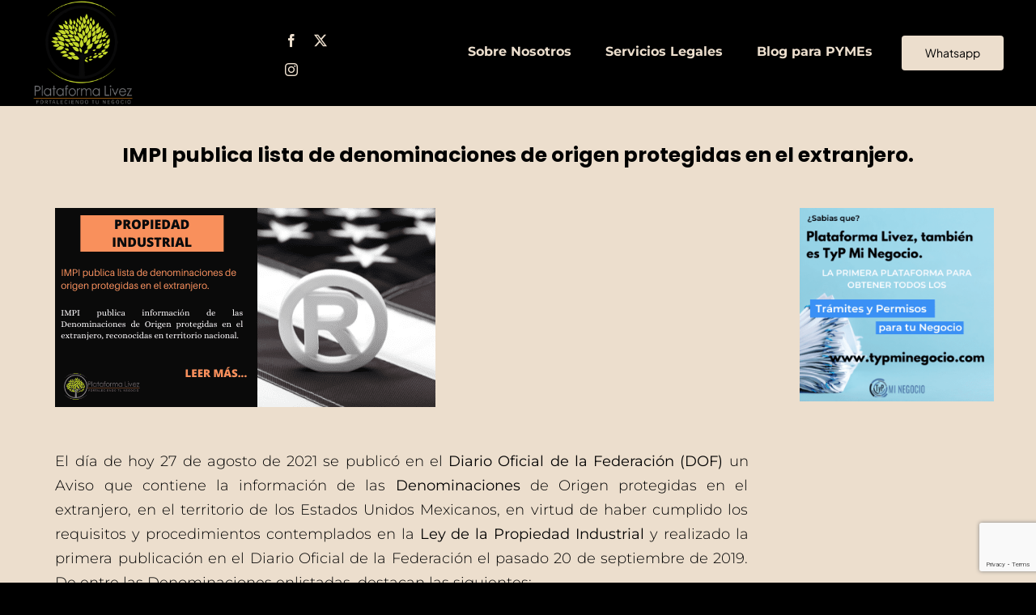

--- FILE ---
content_type: text/html; charset=UTF-8
request_url: https://livez.com.mx/noticias/impi-publica-lista-de-denominaciones-de-origen-protegidas-en-el-extranjero/
body_size: 25570
content:
<!DOCTYPE html>
<html class="avada-html-layout-wide avada-html-header-position-top avada-is-100-percent-template" lang="es" prefix="og: http://ogp.me/ns# fb: http://ogp.me/ns/fb#">
<head>
	<meta http-equiv="X-UA-Compatible" content="IE=edge" />
	<meta http-equiv="Content-Type" content="text/html; charset=utf-8"/>
	<meta name="viewport" content="width=device-width, initial-scale=1" />
	<meta name='robots' content='index, follow, max-image-preview:large, max-snippet:-1, max-video-preview:-1' />
	<style>img:is([sizes="auto" i], [sizes^="auto," i]) { contain-intrinsic-size: 3000px 1500px }</style>
	
	<!-- This site is optimized with the Yoast SEO plugin v24.2 - https://yoast.com/wordpress/plugins/seo/ -->
	<title>IMPI publica lista de denominaciones de origen protegidas en el extranjero. - Plataforma Livez</title>
	<meta name="description" content="IMPI publica información de las Denominaciones de Origen protegidas en el extranjero, reconocidas en territorio nacional." />
	<link rel="canonical" href="https://livez.com.mx/noticias/impi-publica-lista-de-denominaciones-de-origen-protegidas-en-el-extranjero/" />
	<meta property="og:locale" content="es_ES" />
	<meta property="og:type" content="article" />
	<meta property="og:title" content="IMPI publica lista de denominaciones de origen protegidas en el extranjero. - Plataforma Livez" />
	<meta property="og:description" content="IMPI publica información de las Denominaciones de Origen protegidas en el extranjero, reconocidas en territorio nacional." />
	<meta property="og:url" content="https://livez.com.mx/noticias/impi-publica-lista-de-denominaciones-de-origen-protegidas-en-el-extranjero/" />
	<meta property="og:site_name" content="Plataforma Livez" />
	<meta property="article:publisher" content="https://www.facebook.com/Plataforma-Livez-SA-De-CV-175866732606229/" />
	<meta property="article:published_time" content="2021-08-27T18:51:31+00:00" />
	<meta property="og:image" content="https://livez.com.mx/wp-content/uploads/2021/08/noticia_27082021.png" />
	<meta property="og:image:width" content="470" />
	<meta property="og:image:height" content="246" />
	<meta property="og:image:type" content="image/png" />
	<meta name="author" content="Plataforma Livez" />
	<meta name="twitter:card" content="summary_large_image" />
	<meta name="twitter:image" content="https://livez.com.mx/wp-content/uploads/2021/08/noticia_27082021.png" />
	<meta name="twitter:creator" content="@LivezPlataforma" />
	<meta name="twitter:site" content="@LivezPlataforma" />
	<meta name="twitter:label1" content="Escrito por" />
	<meta name="twitter:data1" content="Plataforma Livez" />
	<meta name="twitter:label2" content="Tiempo de lectura" />
	<meta name="twitter:data2" content="1 minuto" />
	<script type="application/ld+json" class="yoast-schema-graph">{"@context":"https://schema.org","@graph":[{"@type":"WebPage","@id":"https://livez.com.mx/noticias/impi-publica-lista-de-denominaciones-de-origen-protegidas-en-el-extranjero/","url":"https://livez.com.mx/noticias/impi-publica-lista-de-denominaciones-de-origen-protegidas-en-el-extranjero/","name":"IMPI publica lista de denominaciones de origen protegidas en el extranjero. - Plataforma Livez","isPartOf":{"@id":"https://livez.com.mx/#website"},"primaryImageOfPage":{"@id":"https://livez.com.mx/noticias/impi-publica-lista-de-denominaciones-de-origen-protegidas-en-el-extranjero/#primaryimage"},"image":{"@id":"https://livez.com.mx/noticias/impi-publica-lista-de-denominaciones-de-origen-protegidas-en-el-extranjero/#primaryimage"},"thumbnailUrl":"https://livez.com.mx/wp-content/uploads/2021/08/noticia_27082021.png","datePublished":"2021-08-27T18:51:31+00:00","dateModified":"2021-08-27T18:51:31+00:00","author":{"@id":"https://livez.com.mx/#/schema/person/7371fe7027b9c03c38cb9fecd04717ba"},"description":"IMPI publica información de las Denominaciones de Origen protegidas en el extranjero, reconocidas en territorio nacional.","breadcrumb":{"@id":"https://livez.com.mx/noticias/impi-publica-lista-de-denominaciones-de-origen-protegidas-en-el-extranjero/#breadcrumb"},"inLanguage":"es","potentialAction":[{"@type":"ReadAction","target":["https://livez.com.mx/noticias/impi-publica-lista-de-denominaciones-de-origen-protegidas-en-el-extranjero/"]}]},{"@type":"ImageObject","inLanguage":"es","@id":"https://livez.com.mx/noticias/impi-publica-lista-de-denominaciones-de-origen-protegidas-en-el-extranjero/#primaryimage","url":"https://livez.com.mx/wp-content/uploads/2021/08/noticia_27082021.png","contentUrl":"https://livez.com.mx/wp-content/uploads/2021/08/noticia_27082021.png","width":470,"height":246,"caption":"IMPI publica lista de denominaciones de origen protegidas en el extranjero."},{"@type":"BreadcrumbList","@id":"https://livez.com.mx/noticias/impi-publica-lista-de-denominaciones-de-origen-protegidas-en-el-extranjero/#breadcrumb","itemListElement":[{"@type":"ListItem","position":1,"name":"Portada","item":"https://livez.com.mx/"},{"@type":"ListItem","position":2,"name":"Blog","item":"https://livez.com.mx/blog/"},{"@type":"ListItem","position":3,"name":"denominaciones de origen","item":"https://livez.com.mx/tag/denominaciones-de-origen/"},{"@type":"ListItem","position":4,"name":"IMPI publica lista de denominaciones de origen protegidas en el extranjero."}]},{"@type":"WebSite","@id":"https://livez.com.mx/#website","url":"https://livez.com.mx/","name":"Plataforma Livez","description":"Abogados y contadores de Empresa. Atención especializada para Mipymes","potentialAction":[{"@type":"SearchAction","target":{"@type":"EntryPoint","urlTemplate":"https://livez.com.mx/?s={search_term_string}"},"query-input":{"@type":"PropertyValueSpecification","valueRequired":true,"valueName":"search_term_string"}}],"inLanguage":"es"},{"@type":"Person","@id":"https://livez.com.mx/#/schema/person/7371fe7027b9c03c38cb9fecd04717ba","name":"Plataforma Livez","image":{"@type":"ImageObject","inLanguage":"es","@id":"https://livez.com.mx/#/schema/person/image/","url":"https://secure.gravatar.com/avatar/3ddbdd42e26dd7c220d20e9a7a5ac9be?s=96&d=mm&r=g","contentUrl":"https://secure.gravatar.com/avatar/3ddbdd42e26dd7c220d20e9a7a5ac9be?s=96&d=mm&r=g","caption":"Plataforma Livez"},"url":"https://livez.com.mx/author/a-livez/"}]}</script>
	<!-- / Yoast SEO plugin. -->


<link rel='dns-prefetch' href='//www.googletagmanager.com' />
<link rel='dns-prefetch' href='//stats.wp.com' />
<link rel="alternate" type="application/rss+xml" title="Plataforma Livez &raquo; Feed" href="https://livez.com.mx/feed/" />
<link rel="alternate" type="application/rss+xml" title="Plataforma Livez &raquo; Feed de los comentarios" href="https://livez.com.mx/comments/feed/" />
		
		
		
									<meta name="description" content="El día de hoy 27 de agosto de 2021 se publicó en el Diario Oficial de la Federación (DOF) un Aviso que contiene la información de las Denominaciones de Origen protegidas en el extranjero, en el territorio de los Estados Unidos Mexicanos, en virtud de haber cumplido los requisitos y procedimientos contemplados en"/>
				
		<meta property="og:locale" content="es_ES"/>
		<meta property="og:type" content="article"/>
		<meta property="og:site_name" content="Plataforma Livez"/>
		<meta property="og:title" content="IMPI publica lista de denominaciones de origen protegidas en el extranjero. - Plataforma Livez"/>
				<meta property="og:description" content="El día de hoy 27 de agosto de 2021 se publicó en el Diario Oficial de la Federación (DOF) un Aviso que contiene la información de las Denominaciones de Origen protegidas en el extranjero, en el territorio de los Estados Unidos Mexicanos, en virtud de haber cumplido los requisitos y procedimientos contemplados en"/>
				<meta property="og:url" content="https://livez.com.mx/noticias/impi-publica-lista-de-denominaciones-de-origen-protegidas-en-el-extranjero/"/>
										<meta property="article:published_time" content="2021-08-27T18:51:31-06:00"/>
											<meta name="author" content="Plataforma Livez"/>
								<meta property="og:image" content="https://livez.com.mx/wp-content/uploads/2021/08/noticia_27082021.png"/>
		<meta property="og:image:width" content="470"/>
		<meta property="og:image:height" content="246"/>
		<meta property="og:image:type" content="image/png"/>
				<script type="text/javascript">
/* <![CDATA[ */
window._wpemojiSettings = {"baseUrl":"https:\/\/s.w.org\/images\/core\/emoji\/15.0.3\/72x72\/","ext":".png","svgUrl":"https:\/\/s.w.org\/images\/core\/emoji\/15.0.3\/svg\/","svgExt":".svg","source":{"concatemoji":"https:\/\/livez.com.mx\/wp-includes\/js\/wp-emoji-release.min.js?ver=6.7.4"}};
/*! This file is auto-generated */
!function(i,n){var o,s,e;function c(e){try{var t={supportTests:e,timestamp:(new Date).valueOf()};sessionStorage.setItem(o,JSON.stringify(t))}catch(e){}}function p(e,t,n){e.clearRect(0,0,e.canvas.width,e.canvas.height),e.fillText(t,0,0);var t=new Uint32Array(e.getImageData(0,0,e.canvas.width,e.canvas.height).data),r=(e.clearRect(0,0,e.canvas.width,e.canvas.height),e.fillText(n,0,0),new Uint32Array(e.getImageData(0,0,e.canvas.width,e.canvas.height).data));return t.every(function(e,t){return e===r[t]})}function u(e,t,n){switch(t){case"flag":return n(e,"\ud83c\udff3\ufe0f\u200d\u26a7\ufe0f","\ud83c\udff3\ufe0f\u200b\u26a7\ufe0f")?!1:!n(e,"\ud83c\uddfa\ud83c\uddf3","\ud83c\uddfa\u200b\ud83c\uddf3")&&!n(e,"\ud83c\udff4\udb40\udc67\udb40\udc62\udb40\udc65\udb40\udc6e\udb40\udc67\udb40\udc7f","\ud83c\udff4\u200b\udb40\udc67\u200b\udb40\udc62\u200b\udb40\udc65\u200b\udb40\udc6e\u200b\udb40\udc67\u200b\udb40\udc7f");case"emoji":return!n(e,"\ud83d\udc26\u200d\u2b1b","\ud83d\udc26\u200b\u2b1b")}return!1}function f(e,t,n){var r="undefined"!=typeof WorkerGlobalScope&&self instanceof WorkerGlobalScope?new OffscreenCanvas(300,150):i.createElement("canvas"),a=r.getContext("2d",{willReadFrequently:!0}),o=(a.textBaseline="top",a.font="600 32px Arial",{});return e.forEach(function(e){o[e]=t(a,e,n)}),o}function t(e){var t=i.createElement("script");t.src=e,t.defer=!0,i.head.appendChild(t)}"undefined"!=typeof Promise&&(o="wpEmojiSettingsSupports",s=["flag","emoji"],n.supports={everything:!0,everythingExceptFlag:!0},e=new Promise(function(e){i.addEventListener("DOMContentLoaded",e,{once:!0})}),new Promise(function(t){var n=function(){try{var e=JSON.parse(sessionStorage.getItem(o));if("object"==typeof e&&"number"==typeof e.timestamp&&(new Date).valueOf()<e.timestamp+604800&&"object"==typeof e.supportTests)return e.supportTests}catch(e){}return null}();if(!n){if("undefined"!=typeof Worker&&"undefined"!=typeof OffscreenCanvas&&"undefined"!=typeof URL&&URL.createObjectURL&&"undefined"!=typeof Blob)try{var e="postMessage("+f.toString()+"("+[JSON.stringify(s),u.toString(),p.toString()].join(",")+"));",r=new Blob([e],{type:"text/javascript"}),a=new Worker(URL.createObjectURL(r),{name:"wpTestEmojiSupports"});return void(a.onmessage=function(e){c(n=e.data),a.terminate(),t(n)})}catch(e){}c(n=f(s,u,p))}t(n)}).then(function(e){for(var t in e)n.supports[t]=e[t],n.supports.everything=n.supports.everything&&n.supports[t],"flag"!==t&&(n.supports.everythingExceptFlag=n.supports.everythingExceptFlag&&n.supports[t]);n.supports.everythingExceptFlag=n.supports.everythingExceptFlag&&!n.supports.flag,n.DOMReady=!1,n.readyCallback=function(){n.DOMReady=!0}}).then(function(){return e}).then(function(){var e;n.supports.everything||(n.readyCallback(),(e=n.source||{}).concatemoji?t(e.concatemoji):e.wpemoji&&e.twemoji&&(t(e.twemoji),t(e.wpemoji)))}))}((window,document),window._wpemojiSettings);
/* ]]> */
</script>
<style id='wp-emoji-styles-inline-css' type='text/css'>

	img.wp-smiley, img.emoji {
		display: inline !important;
		border: none !important;
		box-shadow: none !important;
		height: 1em !important;
		width: 1em !important;
		margin: 0 0.07em !important;
		vertical-align: -0.1em !important;
		background: none !important;
		padding: 0 !important;
	}
</style>
<link rel='stylesheet' id='wp-block-library-css' href='https://livez.com.mx/wp-includes/css/dist/block-library/style.min.css?ver=6.7.4' type='text/css' media='all' />
<style id='wp-block-library-theme-inline-css' type='text/css'>
.wp-block-audio :where(figcaption){color:#555;font-size:13px;text-align:center}.is-dark-theme .wp-block-audio :where(figcaption){color:#ffffffa6}.wp-block-audio{margin:0 0 1em}.wp-block-code{border:1px solid #ccc;border-radius:4px;font-family:Menlo,Consolas,monaco,monospace;padding:.8em 1em}.wp-block-embed :where(figcaption){color:#555;font-size:13px;text-align:center}.is-dark-theme .wp-block-embed :where(figcaption){color:#ffffffa6}.wp-block-embed{margin:0 0 1em}.blocks-gallery-caption{color:#555;font-size:13px;text-align:center}.is-dark-theme .blocks-gallery-caption{color:#ffffffa6}:root :where(.wp-block-image figcaption){color:#555;font-size:13px;text-align:center}.is-dark-theme :root :where(.wp-block-image figcaption){color:#ffffffa6}.wp-block-image{margin:0 0 1em}.wp-block-pullquote{border-bottom:4px solid;border-top:4px solid;color:currentColor;margin-bottom:1.75em}.wp-block-pullquote cite,.wp-block-pullquote footer,.wp-block-pullquote__citation{color:currentColor;font-size:.8125em;font-style:normal;text-transform:uppercase}.wp-block-quote{border-left:.25em solid;margin:0 0 1.75em;padding-left:1em}.wp-block-quote cite,.wp-block-quote footer{color:currentColor;font-size:.8125em;font-style:normal;position:relative}.wp-block-quote:where(.has-text-align-right){border-left:none;border-right:.25em solid;padding-left:0;padding-right:1em}.wp-block-quote:where(.has-text-align-center){border:none;padding-left:0}.wp-block-quote.is-large,.wp-block-quote.is-style-large,.wp-block-quote:where(.is-style-plain){border:none}.wp-block-search .wp-block-search__label{font-weight:700}.wp-block-search__button{border:1px solid #ccc;padding:.375em .625em}:where(.wp-block-group.has-background){padding:1.25em 2.375em}.wp-block-separator.has-css-opacity{opacity:.4}.wp-block-separator{border:none;border-bottom:2px solid;margin-left:auto;margin-right:auto}.wp-block-separator.has-alpha-channel-opacity{opacity:1}.wp-block-separator:not(.is-style-wide):not(.is-style-dots){width:100px}.wp-block-separator.has-background:not(.is-style-dots){border-bottom:none;height:1px}.wp-block-separator.has-background:not(.is-style-wide):not(.is-style-dots){height:2px}.wp-block-table{margin:0 0 1em}.wp-block-table td,.wp-block-table th{word-break:normal}.wp-block-table :where(figcaption){color:#555;font-size:13px;text-align:center}.is-dark-theme .wp-block-table :where(figcaption){color:#ffffffa6}.wp-block-video :where(figcaption){color:#555;font-size:13px;text-align:center}.is-dark-theme .wp-block-video :where(figcaption){color:#ffffffa6}.wp-block-video{margin:0 0 1em}:root :where(.wp-block-template-part.has-background){margin-bottom:0;margin-top:0;padding:1.25em 2.375em}
</style>
<link rel='stylesheet' id='mediaelement-css' href='https://livez.com.mx/wp-includes/js/mediaelement/mediaelementplayer-legacy.min.css?ver=4.2.17' type='text/css' media='all' />
<link rel='stylesheet' id='wp-mediaelement-css' href='https://livez.com.mx/wp-includes/js/mediaelement/wp-mediaelement.min.css?ver=6.7.4' type='text/css' media='all' />
<style id='jetpack-sharing-buttons-style-inline-css' type='text/css'>
.jetpack-sharing-buttons__services-list{display:flex;flex-direction:row;flex-wrap:wrap;gap:0;list-style-type:none;margin:5px;padding:0}.jetpack-sharing-buttons__services-list.has-small-icon-size{font-size:12px}.jetpack-sharing-buttons__services-list.has-normal-icon-size{font-size:16px}.jetpack-sharing-buttons__services-list.has-large-icon-size{font-size:24px}.jetpack-sharing-buttons__services-list.has-huge-icon-size{font-size:36px}@media print{.jetpack-sharing-buttons__services-list{display:none!important}}.editor-styles-wrapper .wp-block-jetpack-sharing-buttons{gap:0;padding-inline-start:0}ul.jetpack-sharing-buttons__services-list.has-background{padding:1.25em 2.375em}
</style>
<style id='classic-theme-styles-inline-css' type='text/css'>
/*! This file is auto-generated */
.wp-block-button__link{color:#fff;background-color:#32373c;border-radius:9999px;box-shadow:none;text-decoration:none;padding:calc(.667em + 2px) calc(1.333em + 2px);font-size:1.125em}.wp-block-file__button{background:#32373c;color:#fff;text-decoration:none}
</style>
<style id='global-styles-inline-css' type='text/css'>
:root{--wp--preset--aspect-ratio--square: 1;--wp--preset--aspect-ratio--4-3: 4/3;--wp--preset--aspect-ratio--3-4: 3/4;--wp--preset--aspect-ratio--3-2: 3/2;--wp--preset--aspect-ratio--2-3: 2/3;--wp--preset--aspect-ratio--16-9: 16/9;--wp--preset--aspect-ratio--9-16: 9/16;--wp--preset--color--black: #000000;--wp--preset--color--cyan-bluish-gray: #abb8c3;--wp--preset--color--white: #ffffff;--wp--preset--color--pale-pink: #f78da7;--wp--preset--color--vivid-red: #cf2e2e;--wp--preset--color--luminous-vivid-orange: #ff6900;--wp--preset--color--luminous-vivid-amber: #fcb900;--wp--preset--color--light-green-cyan: #7bdcb5;--wp--preset--color--vivid-green-cyan: #00d084;--wp--preset--color--pale-cyan-blue: #8ed1fc;--wp--preset--color--vivid-cyan-blue: #0693e3;--wp--preset--color--vivid-purple: #9b51e0;--wp--preset--color--awb-color-1: #ecdecd;--wp--preset--color--awb-color-2: #ffffff;--wp--preset--color--awb-color-3: #c5d92c;--wp--preset--color--awb-color-4: #555555;--wp--preset--color--awb-color-5: #000000;--wp--preset--color--awb-color-6: #e9e8ea;--wp--preset--color--awb-color-7: #1c1c1c;--wp--preset--color--awb-color-8: #000000;--wp--preset--color--awb-color-custom-1: #f25534;--wp--preset--color--awb-color-custom-2: #ffffff;--wp--preset--color--awb-color-custom-3: #ffffff;--wp--preset--color--awb-color-custom-4: #f5f7f9;--wp--preset--color--awb-color-custom-5: #ffffff;--wp--preset--gradient--vivid-cyan-blue-to-vivid-purple: linear-gradient(135deg,rgba(6,147,227,1) 0%,rgb(155,81,224) 100%);--wp--preset--gradient--light-green-cyan-to-vivid-green-cyan: linear-gradient(135deg,rgb(122,220,180) 0%,rgb(0,208,130) 100%);--wp--preset--gradient--luminous-vivid-amber-to-luminous-vivid-orange: linear-gradient(135deg,rgba(252,185,0,1) 0%,rgba(255,105,0,1) 100%);--wp--preset--gradient--luminous-vivid-orange-to-vivid-red: linear-gradient(135deg,rgba(255,105,0,1) 0%,rgb(207,46,46) 100%);--wp--preset--gradient--very-light-gray-to-cyan-bluish-gray: linear-gradient(135deg,rgb(238,238,238) 0%,rgb(169,184,195) 100%);--wp--preset--gradient--cool-to-warm-spectrum: linear-gradient(135deg,rgb(74,234,220) 0%,rgb(151,120,209) 20%,rgb(207,42,186) 40%,rgb(238,44,130) 60%,rgb(251,105,98) 80%,rgb(254,248,76) 100%);--wp--preset--gradient--blush-light-purple: linear-gradient(135deg,rgb(255,206,236) 0%,rgb(152,150,240) 100%);--wp--preset--gradient--blush-bordeaux: linear-gradient(135deg,rgb(254,205,165) 0%,rgb(254,45,45) 50%,rgb(107,0,62) 100%);--wp--preset--gradient--luminous-dusk: linear-gradient(135deg,rgb(255,203,112) 0%,rgb(199,81,192) 50%,rgb(65,88,208) 100%);--wp--preset--gradient--pale-ocean: linear-gradient(135deg,rgb(255,245,203) 0%,rgb(182,227,212) 50%,rgb(51,167,181) 100%);--wp--preset--gradient--electric-grass: linear-gradient(135deg,rgb(202,248,128) 0%,rgb(113,206,126) 100%);--wp--preset--gradient--midnight: linear-gradient(135deg,rgb(2,3,129) 0%,rgb(40,116,252) 100%);--wp--preset--font-size--small: 13.5px;--wp--preset--font-size--medium: 20px;--wp--preset--font-size--large: 27px;--wp--preset--font-size--x-large: 42px;--wp--preset--font-size--normal: 18px;--wp--preset--font-size--xlarge: 36px;--wp--preset--font-size--huge: 54px;--wp--preset--spacing--20: 0.44rem;--wp--preset--spacing--30: 0.67rem;--wp--preset--spacing--40: 1rem;--wp--preset--spacing--50: 1.5rem;--wp--preset--spacing--60: 2.25rem;--wp--preset--spacing--70: 3.38rem;--wp--preset--spacing--80: 5.06rem;--wp--preset--shadow--natural: 6px 6px 9px rgba(0, 0, 0, 0.2);--wp--preset--shadow--deep: 12px 12px 50px rgba(0, 0, 0, 0.4);--wp--preset--shadow--sharp: 6px 6px 0px rgba(0, 0, 0, 0.2);--wp--preset--shadow--outlined: 6px 6px 0px -3px rgba(255, 255, 255, 1), 6px 6px rgba(0, 0, 0, 1);--wp--preset--shadow--crisp: 6px 6px 0px rgba(0, 0, 0, 1);}:where(.is-layout-flex){gap: 0.5em;}:where(.is-layout-grid){gap: 0.5em;}body .is-layout-flex{display: flex;}.is-layout-flex{flex-wrap: wrap;align-items: center;}.is-layout-flex > :is(*, div){margin: 0;}body .is-layout-grid{display: grid;}.is-layout-grid > :is(*, div){margin: 0;}:where(.wp-block-columns.is-layout-flex){gap: 2em;}:where(.wp-block-columns.is-layout-grid){gap: 2em;}:where(.wp-block-post-template.is-layout-flex){gap: 1.25em;}:where(.wp-block-post-template.is-layout-grid){gap: 1.25em;}.has-black-color{color: var(--wp--preset--color--black) !important;}.has-cyan-bluish-gray-color{color: var(--wp--preset--color--cyan-bluish-gray) !important;}.has-white-color{color: var(--wp--preset--color--white) !important;}.has-pale-pink-color{color: var(--wp--preset--color--pale-pink) !important;}.has-vivid-red-color{color: var(--wp--preset--color--vivid-red) !important;}.has-luminous-vivid-orange-color{color: var(--wp--preset--color--luminous-vivid-orange) !important;}.has-luminous-vivid-amber-color{color: var(--wp--preset--color--luminous-vivid-amber) !important;}.has-light-green-cyan-color{color: var(--wp--preset--color--light-green-cyan) !important;}.has-vivid-green-cyan-color{color: var(--wp--preset--color--vivid-green-cyan) !important;}.has-pale-cyan-blue-color{color: var(--wp--preset--color--pale-cyan-blue) !important;}.has-vivid-cyan-blue-color{color: var(--wp--preset--color--vivid-cyan-blue) !important;}.has-vivid-purple-color{color: var(--wp--preset--color--vivid-purple) !important;}.has-black-background-color{background-color: var(--wp--preset--color--black) !important;}.has-cyan-bluish-gray-background-color{background-color: var(--wp--preset--color--cyan-bluish-gray) !important;}.has-white-background-color{background-color: var(--wp--preset--color--white) !important;}.has-pale-pink-background-color{background-color: var(--wp--preset--color--pale-pink) !important;}.has-vivid-red-background-color{background-color: var(--wp--preset--color--vivid-red) !important;}.has-luminous-vivid-orange-background-color{background-color: var(--wp--preset--color--luminous-vivid-orange) !important;}.has-luminous-vivid-amber-background-color{background-color: var(--wp--preset--color--luminous-vivid-amber) !important;}.has-light-green-cyan-background-color{background-color: var(--wp--preset--color--light-green-cyan) !important;}.has-vivid-green-cyan-background-color{background-color: var(--wp--preset--color--vivid-green-cyan) !important;}.has-pale-cyan-blue-background-color{background-color: var(--wp--preset--color--pale-cyan-blue) !important;}.has-vivid-cyan-blue-background-color{background-color: var(--wp--preset--color--vivid-cyan-blue) !important;}.has-vivid-purple-background-color{background-color: var(--wp--preset--color--vivid-purple) !important;}.has-black-border-color{border-color: var(--wp--preset--color--black) !important;}.has-cyan-bluish-gray-border-color{border-color: var(--wp--preset--color--cyan-bluish-gray) !important;}.has-white-border-color{border-color: var(--wp--preset--color--white) !important;}.has-pale-pink-border-color{border-color: var(--wp--preset--color--pale-pink) !important;}.has-vivid-red-border-color{border-color: var(--wp--preset--color--vivid-red) !important;}.has-luminous-vivid-orange-border-color{border-color: var(--wp--preset--color--luminous-vivid-orange) !important;}.has-luminous-vivid-amber-border-color{border-color: var(--wp--preset--color--luminous-vivid-amber) !important;}.has-light-green-cyan-border-color{border-color: var(--wp--preset--color--light-green-cyan) !important;}.has-vivid-green-cyan-border-color{border-color: var(--wp--preset--color--vivid-green-cyan) !important;}.has-pale-cyan-blue-border-color{border-color: var(--wp--preset--color--pale-cyan-blue) !important;}.has-vivid-cyan-blue-border-color{border-color: var(--wp--preset--color--vivid-cyan-blue) !important;}.has-vivid-purple-border-color{border-color: var(--wp--preset--color--vivid-purple) !important;}.has-vivid-cyan-blue-to-vivid-purple-gradient-background{background: var(--wp--preset--gradient--vivid-cyan-blue-to-vivid-purple) !important;}.has-light-green-cyan-to-vivid-green-cyan-gradient-background{background: var(--wp--preset--gradient--light-green-cyan-to-vivid-green-cyan) !important;}.has-luminous-vivid-amber-to-luminous-vivid-orange-gradient-background{background: var(--wp--preset--gradient--luminous-vivid-amber-to-luminous-vivid-orange) !important;}.has-luminous-vivid-orange-to-vivid-red-gradient-background{background: var(--wp--preset--gradient--luminous-vivid-orange-to-vivid-red) !important;}.has-very-light-gray-to-cyan-bluish-gray-gradient-background{background: var(--wp--preset--gradient--very-light-gray-to-cyan-bluish-gray) !important;}.has-cool-to-warm-spectrum-gradient-background{background: var(--wp--preset--gradient--cool-to-warm-spectrum) !important;}.has-blush-light-purple-gradient-background{background: var(--wp--preset--gradient--blush-light-purple) !important;}.has-blush-bordeaux-gradient-background{background: var(--wp--preset--gradient--blush-bordeaux) !important;}.has-luminous-dusk-gradient-background{background: var(--wp--preset--gradient--luminous-dusk) !important;}.has-pale-ocean-gradient-background{background: var(--wp--preset--gradient--pale-ocean) !important;}.has-electric-grass-gradient-background{background: var(--wp--preset--gradient--electric-grass) !important;}.has-midnight-gradient-background{background: var(--wp--preset--gradient--midnight) !important;}.has-small-font-size{font-size: var(--wp--preset--font-size--small) !important;}.has-medium-font-size{font-size: var(--wp--preset--font-size--medium) !important;}.has-large-font-size{font-size: var(--wp--preset--font-size--large) !important;}.has-x-large-font-size{font-size: var(--wp--preset--font-size--x-large) !important;}
:where(.wp-block-post-template.is-layout-flex){gap: 1.25em;}:where(.wp-block-post-template.is-layout-grid){gap: 1.25em;}
:where(.wp-block-columns.is-layout-flex){gap: 2em;}:where(.wp-block-columns.is-layout-grid){gap: 2em;}
:root :where(.wp-block-pullquote){font-size: 1.5em;line-height: 1.6;}
</style>
<link rel='stylesheet' id='contact-form-7-css' href='https://livez.com.mx/wp-content/plugins/contact-form-7/includes/css/styles.css?ver=6.0.3' type='text/css' media='all' />
<link rel='stylesheet' id='wpcf7-redirect-script-frontend-css' href='https://livez.com.mx/wp-content/plugins/wpcf7-redirect/build/css/wpcf7-redirect-frontend.min.css?ver=1.1' type='text/css' media='all' />
<link rel='stylesheet' id='fusion-dynamic-css-css' href='https://livez.com.mx/wp-content/uploads/fusion-styles/6e101ee674fe2435291d6e0ae0e62c50.min.css?ver=3.11.9' type='text/css' media='all' />
<script type="text/javascript" src="https://livez.com.mx/wp-includes/js/jquery/jquery.min.js?ver=3.7.1" id="jquery-core-js"></script>
<script type="text/javascript" src="https://livez.com.mx/wp-includes/js/jquery/jquery-migrate.min.js?ver=3.4.1" id="jquery-migrate-js"></script>

<!-- Fragmento de código de la etiqueta de Google (gtag.js) añadida por Site Kit -->

<!-- Fragmento de código de Google Analytics añadido por Site Kit -->
<script type="text/javascript" src="https://www.googletagmanager.com/gtag/js?id=GT-PLVV949" id="google_gtagjs-js" async></script>
<script type="text/javascript" id="google_gtagjs-js-after">
/* <![CDATA[ */
window.dataLayer = window.dataLayer || [];function gtag(){dataLayer.push(arguments);}
gtag("set","linker",{"domains":["livez.com.mx"]});
gtag("js", new Date());
gtag("set", "developer_id.dZTNiMT", true);
gtag("config", "GT-PLVV949");
/* ]]> */
</script>

<!-- Finalizar fragmento de código de la etiqueta de Google (gtags.js) añadida por Site Kit -->
<link rel="https://api.w.org/" href="https://livez.com.mx/wp-json/" /><link rel="alternate" title="JSON" type="application/json" href="https://livez.com.mx/wp-json/wp/v2/posts/17813" /><link rel="EditURI" type="application/rsd+xml" title="RSD" href="https://livez.com.mx/xmlrpc.php?rsd" />
<meta name="generator" content="WordPress 6.7.4" />
<link rel='shortlink' href='https://livez.com.mx/?p=17813' />
<link rel="alternate" title="oEmbed (JSON)" type="application/json+oembed" href="https://livez.com.mx/wp-json/oembed/1.0/embed?url=https%3A%2F%2Flivez.com.mx%2Fnoticias%2Fimpi-publica-lista-de-denominaciones-de-origen-protegidas-en-el-extranjero%2F" />
<link rel="alternate" title="oEmbed (XML)" type="text/xml+oembed" href="https://livez.com.mx/wp-json/oembed/1.0/embed?url=https%3A%2F%2Flivez.com.mx%2Fnoticias%2Fimpi-publica-lista-de-denominaciones-de-origen-protegidas-en-el-extranjero%2F&#038;format=xml" />
<meta name="generator" content="Site Kit by Google 1.144.0" />
<!--BEGIN: TRACKING CODE MANAGER (v2.4.0) BY INTELLYWP.COM IN HEAD//-->
<!-- Google Tag Manager -->
<script>(function(w,d,s,l,i){w[l]=w[l]||[];w[l].push({'gtm.start':
new Date().getTime(),event:'gtm.js'});var f=d.getElementsByTagName(s)[0],
j=d.createElement(s),dl=l!='dataLayer'?'&l='+l:'';j.async=true;j.src=
'https://www.googletagmanager.com/gtm.js?id='+i+dl;f.parentNode.insertBefore(j,f);
})(window,document,'script','dataLayer','GTM-K5PMLBT2');</script>
<!-- End Google Tag Manager -->
<!-- Meta Pixel Code -->
<script>
!function(f,b,e,v,n,t,s)
{if(f.fbq)return;n=f.fbq=function(){n.callMethod?
n.callMethod.apply(n,arguments):n.queue.push(arguments)};
if(!f._fbq)f._fbq=n;n.push=n;n.loaded=!0;n.version='2.0';
n.queue=[];t=b.createElement(e);t.async=!0;
t.src=v;s=b.getElementsByTagName(e)[0];
s.parentNode.insertBefore(t,s)}(window, document,'script',
'https://connect.facebook.net/en_US/fbevents.js');
fbq('init', '316421597470405');
fbq('track', 'PageView');
</script>
<noscript><img height="1" width="1" src="https://www.facebook.com/tr?id=316421597470405&ev=PageView&noscript=1" /></noscript>
<!-- End Meta Pixel Code -->
<!--END: https://wordpress.org/plugins/tracking-code-manager IN HEAD//-->	<style>img#wpstats{display:none}</style>
		<link rel="preload" href="https://livez.com.mx/wp-content/themes/Avada/includes/lib/assets/fonts/icomoon/awb-icons.woff" as="font" type="font/woff" crossorigin><link rel="preload" href="//livez.com.mx/wp-content/themes/Avada/includes/lib/assets/fonts/fontawesome/webfonts/fa-brands-400.woff2" as="font" type="font/woff2" crossorigin><link rel="preload" href="//livez.com.mx/wp-content/themes/Avada/includes/lib/assets/fonts/fontawesome/webfonts/fa-regular-400.woff2" as="font" type="font/woff2" crossorigin><link rel="preload" href="//livez.com.mx/wp-content/themes/Avada/includes/lib/assets/fonts/fontawesome/webfonts/fa-solid-900.woff2" as="font" type="font/woff2" crossorigin><link rel="preload" href="https://livez.com.mx/wp-content/uploads/fusion-icons/marketing-bold-icon-set/fonts/Marketing-Bold.ttf?x1m7hf" as="font" type="font/ttf" crossorigin><link rel="preload" href="https://livez.com.mx/wp-content/uploads/fusion-icons/Basic-v1.0/fonts/Basic.ttf?japchj" as="font" type="font/ttf" crossorigin><link rel="preload" href="https://livez.com.mx/wp-content/uploads/fusion-icons/accountant-pro-icon-set/fonts/Accountant-Pro.ttf?ym7fev" as="font" type="font/ttf" crossorigin><style type="text/css" id="css-fb-visibility">@media screen and (max-width: 640px){.fusion-no-small-visibility{display:none !important;}body .sm-text-align-center{text-align:center !important;}body .sm-text-align-left{text-align:left !important;}body .sm-text-align-right{text-align:right !important;}body .sm-flex-align-center{justify-content:center !important;}body .sm-flex-align-flex-start{justify-content:flex-start !important;}body .sm-flex-align-flex-end{justify-content:flex-end !important;}body .sm-mx-auto{margin-left:auto !important;margin-right:auto !important;}body .sm-ml-auto{margin-left:auto !important;}body .sm-mr-auto{margin-right:auto !important;}body .fusion-absolute-position-small{position:absolute;top:auto;width:100%;}.awb-sticky.awb-sticky-small{ position: sticky; top: var(--awb-sticky-offset,0); }}@media screen and (min-width: 641px) and (max-width: 1024px){.fusion-no-medium-visibility{display:none !important;}body .md-text-align-center{text-align:center !important;}body .md-text-align-left{text-align:left !important;}body .md-text-align-right{text-align:right !important;}body .md-flex-align-center{justify-content:center !important;}body .md-flex-align-flex-start{justify-content:flex-start !important;}body .md-flex-align-flex-end{justify-content:flex-end !important;}body .md-mx-auto{margin-left:auto !important;margin-right:auto !important;}body .md-ml-auto{margin-left:auto !important;}body .md-mr-auto{margin-right:auto !important;}body .fusion-absolute-position-medium{position:absolute;top:auto;width:100%;}.awb-sticky.awb-sticky-medium{ position: sticky; top: var(--awb-sticky-offset,0); }}@media screen and (min-width: 1025px){.fusion-no-large-visibility{display:none !important;}body .lg-text-align-center{text-align:center !important;}body .lg-text-align-left{text-align:left !important;}body .lg-text-align-right{text-align:right !important;}body .lg-flex-align-center{justify-content:center !important;}body .lg-flex-align-flex-start{justify-content:flex-start !important;}body .lg-flex-align-flex-end{justify-content:flex-end !important;}body .lg-mx-auto{margin-left:auto !important;margin-right:auto !important;}body .lg-ml-auto{margin-left:auto !important;}body .lg-mr-auto{margin-right:auto !important;}body .fusion-absolute-position-large{position:absolute;top:auto;width:100%;}.awb-sticky.awb-sticky-large{ position: sticky; top: var(--awb-sticky-offset,0); }}</style><link rel="icon" href="https://livez.com.mx/wp-content/uploads/2019/07/cropped-registro-de-marca-1-32x32.png" sizes="32x32" />
<link rel="icon" href="https://livez.com.mx/wp-content/uploads/2019/07/cropped-registro-de-marca-1-192x192.png" sizes="192x192" />
<link rel="apple-touch-icon" href="https://livez.com.mx/wp-content/uploads/2019/07/cropped-registro-de-marca-1-180x180.png" />
<meta name="msapplication-TileImage" content="https://livez.com.mx/wp-content/uploads/2019/07/cropped-registro-de-marca-1-270x270.png" />
		<script type="text/javascript">
			var doc = document.documentElement;
			doc.setAttribute( 'data-useragent', navigator.userAgent );
		</script>
		
	</head>

<body class="post-template-default single single-post postid-17813 single-format-standard bridge-core-3.0.6 awb-no-sidebars fusion-image-hovers fusion-pagination-sizing fusion-button_type-flat fusion-button_span-no fusion-button_gradient-linear avada-image-rollover-circle-yes avada-image-rollover-yes avada-image-rollover-direction-left fusion-body ltr fusion-sticky-header no-tablet-sticky-header no-mobile-sticky-header no-mobile-slidingbar no-mobile-totop avada-has-rev-slider-styles fusion-disable-outline fusion-sub-menu-fade mobile-logo-pos-left layout-wide-mode avada-has-boxed-modal-shadow-none layout-scroll-offset-full avada-has-zero-margin-offset-top fusion-top-header menu-text-align-center mobile-menu-design-classic fusion-show-pagination-text fusion-header-layout-v3 avada-responsive avada-footer-fx-none avada-menu-highlight-style-bar fusion-search-form-clean fusion-main-menu-search-overlay fusion-avatar-circle avada-dropdown-styles avada-blog-layout-large avada-blog-archive-layout-large avada-header-shadow-no avada-menu-icon-position-left avada-has-megamenu-shadow avada-has-mobile-menu-search avada-has-main-nav-search-icon avada-has-breadcrumb-mobile-hidden avada-has-titlebar-hide avada-header-border-color-full-transparent avada-has-pagination-width_height avada-flyout-menu-direction-fade avada-ec-views-v1" data-awb-post-id="17813">
	
<!--BEGIN: TRACKING CODE MANAGER (v2.4.0) BY INTELLYWP.COM IN BODY//-->
<script>
    (function(e,t,o,n,p,r,i){e.visitorGlobalObjectAlias=n;e[e.visitorGlobalObjectAlias]=e[e.visitorGlobalObjectAlias]||function(){(e[e.visitorGlobalObjectAlias].q=e[e.visitorGlobalObjectAlias].q||[]).push(arguments)};e[e.visitorGlobalObjectAlias].l=(new Date).getTime();r=t.createElement("script");r.src=o;r.async=true;i=t.getElementsByTagName("script")[0];i.parentNode.insertBefore(r,i)})(window,document,"https://diffuser-cdn.app-us1.com/diffuser/diffuser.js","vgo");
    vgo('setAccount', '226815393');
    vgo('setTrackByDefault', true);

    vgo('process');
</script>
<!-- Google Tag Manager (noscript) -->
<noscript><iframe src="https://www.googletagmanager.com/ns.html?id=GTM-K5PMLBT2" height="0" width="0"></iframe></noscript>
<!-- End Google Tag Manager (noscript) -->
<!--END: https://wordpress.org/plugins/tracking-code-manager IN BODY//-->	<a class="skip-link screen-reader-text" href="#content">Saltar al contenido</a>

	<div id="boxed-wrapper">
		
		<div id="wrapper" class="fusion-wrapper">
			<div id="home" style="position:relative;top:-1px;"></div>
												<div class="fusion-tb-header"><div class="fusion-fullwidth fullwidth-box fusion-builder-row-1 fusion-flex-container nonhundred-percent-fullwidth non-hundred-percent-height-scrolling fusion-sticky-container fusion-custom-z-index" style="--link_hover_color: var(--awb-color7);--link_color: var(--awb-color6);--awb-border-sizes-top:0px;--awb-border-sizes-bottom:0px;--awb-border-sizes-left:0px;--awb-border-sizes-right:0px;--awb-border-color:var(--awb-color8);--awb-border-radius-top-left:0px;--awb-border-radius-top-right:0px;--awb-border-radius-bottom-right:0px;--awb-border-radius-bottom-left:0px;--awb-z-index:200051;--awb-padding-top:0px;--awb-padding-right:30px;--awb-padding-bottom:0px;--awb-padding-left:30px;--awb-padding-top-small:20px;--awb-padding-bottom-small:20px;--awb-margin-top:0px;--awb-margin-bottom:0px;--awb-min-height:100px;--awb-background-color:var(--awb-color8);--awb-sticky-background-color:var(--awb-color8) !important;--awb-sticky-height:70px !important;--awb-flex-wrap:wrap;" data-transition-offset="150" data-sticky-offset="0" data-scroll-offset="1000" data-sticky-height-transition="1" data-sticky-medium-visibility="1" data-sticky-large-visibility="1" ><div class="fusion-builder-row fusion-row fusion-flex-align-items-stretch fusion-flex-content-wrap" style="max-width:1248px;margin-left: calc(-4% / 2 );margin-right: calc(-4% / 2 );"><div class="fusion-layout-column fusion_builder_column fusion-builder-column-0 fusion_builder_column_1_4 1_4 fusion-flex-column" style="--awb-bg-size:cover;--awb-width-large:25%;--awb-margin-top-large:0px;--awb-spacing-right-large:7.68%;--awb-margin-bottom-large:0px;--awb-spacing-left-large:7.68%;--awb-width-medium:25%;--awb-order-medium:0;--awb-spacing-right-medium:7.68%;--awb-spacing-left-medium:7.68%;--awb-width-small:50%;--awb-order-small:0;--awb-spacing-right-small:3.84%;--awb-spacing-left-small:3.84%;"><div class="fusion-column-wrapper fusion-column-has-shadow fusion-flex-justify-content-center fusion-content-layout-column"><div class="fusion-image-element " style="--awb-caption-overlay-color:var(--awb-color4);--awb-max-width:124px;--awb-caption-title-font-family:var(--h2_typography-font-family);--awb-caption-title-font-weight:var(--h2_typography-font-weight);--awb-caption-title-font-style:var(--h2_typography-font-style);--awb-caption-title-size:var(--h2_typography-font-size);--awb-caption-title-transform:var(--h2_typography-text-transform);--awb-caption-title-line-height:var(--h2_typography-line-height);--awb-caption-title-letter-spacing:var(--h2_typography-letter-spacing);"><span class=" fusion-imageframe imageframe-none imageframe-1 hover-type-none"><a class="fusion-no-lightbox" href="https://livez.com.mx/" target="_self" aria-label="marca-emprendedor-legal"><img decoding="async" width="190" height="200" alt="Plataforma Livez" src="https://livez.com.mx/wp-content/uploads/2019/07/marca-emprendedor-legal.png" class="img-responsive wp-image-15672"/></a></span></div></div></div><div class="fusion-layout-column fusion_builder_column fusion-builder-column-1 fusion_builder_column_3_4 3_4 fusion-flex-column fusion-flex-align-self-center" style="--awb-bg-size:cover;--awb-width-large:75%;--awb-margin-top-large:0px;--awb-spacing-right-large:2.56%;--awb-margin-bottom-large:0px;--awb-spacing-left-large:2.56%;--awb-width-medium:75%;--awb-order-medium:0;--awb-spacing-right-medium:2.56%;--awb-spacing-left-medium:2.56%;--awb-width-small:50%;--awb-order-small:0;--awb-spacing-right-small:3.84%;--awb-spacing-left-small:3.84%;"><div class="fusion-column-wrapper fusion-column-has-shadow fusion-flex-justify-content-flex-end fusion-content-layout-row fusion-flex-align-items-center fusion-content-nowrap"><div class="fusion-social-links fusion-social-links-1" style="--awb-margin-top:5px;--awb-margin-right:0px;--awb-margin-bottom:0px;--awb-margin-left:0px;--awb-box-border-top:0px;--awb-box-border-right:0px;--awb-box-border-bottom:0px;--awb-box-border-left:0px;--awb-icon-colors-hover:var(--awb-color4);--awb-box-colors-hover:var(--awb-color1);--awb-box-border-color:var(--awb-color3);--awb-box-border-color-hover:var(--awb-color4);"><div class="fusion-social-networks color-type-custom"><div class="fusion-social-networks-wrapper"><a class="fusion-social-network-icon fusion-tooltip fusion-facebook awb-icon-facebook" style="color:var(--awb-color1);font-size:16px;" data-placement="top" data-title="Facebook" data-toggle="tooltip" title="Facebook" aria-label="facebook" target="_blank" rel="noopener noreferrer" href="https://www.facebook.com/profile.php?id=100057297496734"></a><a class="fusion-social-network-icon fusion-tooltip fusion-twitter awb-icon-twitter" style="color:var(--awb-color1);font-size:16px;" data-placement="top" data-title="X" data-toggle="tooltip" title="X" aria-label="twitter" target="_blank" rel="noopener noreferrer" href="@LivezPlataforma"></a><a class="fusion-social-network-icon fusion-tooltip fusion-instagram awb-icon-instagram" style="color:var(--awb-color1);font-size:16px;" data-placement="top" data-title="Instagram" data-toggle="tooltip" title="Instagram" aria-label="instagram" target="_blank" rel="noopener noreferrer" href="https://www.instagram.com/plataforma.livez/"></a></div></div></div><nav class="awb-menu awb-menu_row awb-menu_em-hover mobile-mode-collapse-to-button awb-menu_icons-left awb-menu_dc-yes mobile-trigger-fullwidth-off awb-menu_mobile-toggle awb-menu_indent-left mobile-size-full-absolute loading mega-menu-loading awb-menu_desktop awb-menu_dropdown awb-menu_expand-right awb-menu_transition-opacity" style="--awb-font-size:var(--awb-typography3-font-size);--awb-line-height:var(--awb-typography3-line-height);--awb-text-transform:var(--awb-typography3-text-transform);--awb-min-height:100px;--awb-gap:30px;--awb-justify-content:flex-end;--awb-items-padding-right:6px;--awb-items-padding-left:6px;--awb-border-bottom:2px;--awb-color:var(--awb-color1);--awb-letter-spacing:var(--awb-typography3-letter-spacing);--awb-active-color:var(--awb-color8);--awb-active-border-bottom:2px;--awb-active-border-color:var(--awb-color4);--awb-submenu-color:var(--awb-color7);--awb-submenu-bg:var(--awb-color2);--awb-submenu-sep-color:hsla(var(--awb-color8-h),var(--awb-color8-s),var(--awb-color8-l),calc(var(--awb-color8-a) - 100%));--awb-submenu-border-radius-top-left:0px;--awb-submenu-border-radius-top-right:0px;--awb-submenu-border-radius-bottom-right:6px;--awb-submenu-border-radius-bottom-left:6px;--awb-submenu-active-bg:var(--awb-color4);--awb-submenu-active-color:var(--awb-color8);--awb-submenu-text-transform:var(--awb-typography4-text-transform);--awb-submenu-line-height:var(--awb-typography4-line-height);--awb-submenu-letter-spacing:var(--awb-typography4-letter-spacing);--awb-icons-color:var(--awb-color1);--awb-icons-hover-color:var(--awb-color5);--awb-main-justify-content:flex-start;--awb-mobile-nav-button-align-hor:flex-end;--awb-mobile-bg:var(--awb-color1);--awb-mobile-color:var(--awb-color8);--awb-mobile-nav-items-height:55;--awb-mobile-active-bg:var(--awb-color2);--awb-mobile-active-color:var(--awb-color8);--awb-mobile-trigger-font-size:25px;--awb-mobile-trigger-color:var(--awb-color1);--awb-mobile-trigger-background-color:rgba(255,255,255,0);--awb-mobile-nav-trigger-bottom-margin:20px;--awb-mobile-font-size:16px;--awb-mobile-sep-color:var(--awb-color1);--awb-flyout-close-color:var(--awb-color6);--awb-flyout-active-close-color:var(--awb-color6);--awb-sticky-min-height:70px;--awb-mobile-justify:flex-start;--awb-mobile-caret-left:auto;--awb-mobile-caret-right:0;--awb-box-shadow:0px 3px 10px 0px hsla(var(--awb-color8-h),var(--awb-color8-s),var(--awb-color8-l),calc(var(--awb-color8-a) - 97%));;--awb-fusion-font-family-typography:var(--awb-typography3-font-family);--awb-fusion-font-weight-typography:var(--awb-typography3-font-weight);--awb-fusion-font-style-typography:var(--awb-typography3-font-style);--awb-fusion-font-family-submenu-typography:var(--awb-typography4-font-family);--awb-fusion-font-weight-submenu-typography:var(--awb-typography4-font-weight);--awb-fusion-font-style-submenu-typography:var(--awb-typography4-font-style);--awb-fusion-font-family-mobile-typography:inherit;--awb-fusion-font-style-mobile-typography:normal;--awb-fusion-font-weight-mobile-typography:400;" aria-label="Top_menu" data-breakpoint="640" data-count="0" data-transition-type="fade" data-transition-time="300" data-expand="right"><button type="button" class="awb-menu__m-toggle awb-menu__m-toggle_no-text" aria-expanded="false" aria-controls="menu-top_menu"><span class="awb-menu__m-toggle-inner"><span class="collapsed-nav-text"><span class="screen-reader-text">Toggle Navigation</span></span><span class="awb-menu__m-collapse-icon awb-menu__m-collapse-icon_no-text"><span class="awb-menu__m-collapse-icon-open awb-menu__m-collapse-icon-open_no-text fa-bars fas"></span><span class="awb-menu__m-collapse-icon-close awb-menu__m-collapse-icon-close_no-text fa-times fas"></span></span></span></button><ul id="menu-top_menu" class="fusion-menu awb-menu__main-ul awb-menu__main-ul_row"><li  id="menu-item-16326"  class="menu-item menu-item-type-post_type menu-item-object-page menu-item-16326 awb-menu__li awb-menu__main-li awb-menu__main-li_regular"  data-item-id="16326"><span class="awb-menu__main-background-default awb-menu__main-background-default_fade"></span><span class="awb-menu__main-background-active awb-menu__main-background-active_fade"></span><a  href="https://livez.com.mx/sobre-nosotros-brindar-servicios-de-calidad/" class="awb-menu__main-a awb-menu__main-a_regular"><span class="menu-text">Sobre Nosotros</span></a></li><li  id="menu-item-15896"  class="menu-item menu-item-type-post_type menu-item-object-page menu-item-15896 awb-menu__li awb-menu__main-li awb-menu__main-li_regular"  data-item-id="15896"><span class="awb-menu__main-background-default awb-menu__main-background-default_fade"></span><span class="awb-menu__main-background-active awb-menu__main-background-active_fade"></span><a  href="https://livez.com.mx/servicios-legales/" class="awb-menu__main-a awb-menu__main-a_regular"><span class="menu-text">Servicios Legales</span></a></li><li  id="menu-item-19055"  class="menu-item menu-item-type-post_type menu-item-object-page menu-item-19055 awb-menu__li awb-menu__main-li awb-menu__main-li_regular"  data-item-id="19055"><span class="awb-menu__main-background-default awb-menu__main-background-default_fade"></span><span class="awb-menu__main-background-active awb-menu__main-background-active_fade"></span><a  href="https://livez.com.mx/blog-legal-para-pymes-y-emprendedores/" class="awb-menu__main-a awb-menu__main-a_regular"><span class="menu-text">Blog para PYMEs</span></a></li></ul></nav><div ><a class="fusion-button button-flat button-large button-custom fusion-button-default button-1 fusion-button-default-span fusion-button-default-type fusion-no-small-visibility" style="--button_accent_color:var(--awb-color8);--button_border_color:var(--awb-color8);--button_accent_hover_color:var(--awb-color3);--button_border_hover_color:var(--awb-color3);--button_gradient_top_color:var(--awb-color1);--button_gradient_bottom_color:var(--awb-color1);--button_gradient_top_color_hover:hsla(var(--awb-color5-h),calc(var(--awb-color5-s) - 5%),calc(var(--awb-color5-l) - 10%),var(--awb-color5-a));--button_gradient_bottom_color_hover:hsla(var(--awb-color5-h),calc(var(--awb-color5-s) - 5%),calc(var(--awb-color5-l) - 10%),var(--awb-color5-a));--button_margin-left:30px;" target="_self" href="https://api.whatsapp.com/send?phone=525589507015&amp;text=Deseo%20asesoría%20legal%20y%20contable%20para%20mi%20proyecto"><span class="fusion-button-text">Whatsapp</span></a></div></div></div></div></div>
</div>		<div id="sliders-container" class="fusion-slider-visibility">
					</div>
											
			<section class="fusion-page-title-bar fusion-tb-page-title-bar"><div class="fusion-fullwidth fullwidth-box fusion-builder-row-2 fusion-flex-container has-pattern-background has-mask-background nonhundred-percent-fullwidth non-hundred-percent-height-scrolling" style="--awb-border-radius-top-left:0px;--awb-border-radius-top-right:0px;--awb-border-radius-bottom-right:0px;--awb-border-radius-bottom-left:0px;--awb-padding-top:36px;--awb-padding-bottom:-0px;--awb-padding-top-medium:60px;--awb-padding-bottom-medium:60px;--awb-padding-top-small:12px;--awb-padding-bottom-small:0px;--awb-margin-top:0px;--awb-margin-bottom:-60px;--awb-margin-top-small:0px;--awb-margin-bottom-small:-60px;--awb-background-color:var(--awb-color1);--awb-flex-wrap:wrap;" ><div class="fusion-builder-row fusion-row fusion-flex-align-items-stretch fusion-flex-justify-content-center fusion-flex-content-wrap" style="max-width:calc( 1200px + 0px );margin-left: calc(-0px / 2 );margin-right: calc(-0px / 2 );"><div class="fusion-layout-column fusion_builder_column fusion-builder-column-2 fusion_builder_column_5_6 5_6 fusion-flex-column" style="--awb-bg-size:cover;--awb-border-color:hsla(var(--awb-color8-h),var(--awb-color8-s),calc( var(--awb-color8-l) + 93% ),var(--awb-color8-a));--awb-border-style:solid;--awb-width-large:83.333333333333%;--awb-margin-top-large:0px;--awb-spacing-right-large:0px;--awb-margin-bottom-large:0px;--awb-spacing-left-large:0px;--awb-width-medium:100%;--awb-order-medium:0;--awb-spacing-right-medium:0px;--awb-spacing-left-medium:0px;--awb-width-small:100%;--awb-order-small:0;--awb-spacing-right-small:0px;--awb-spacing-left-small:0px;"><div class="fusion-column-wrapper fusion-column-has-shadow fusion-flex-justify-content-center fusion-content-layout-column"><div class="fusion-title title fusion-title-1 fusion-sep-none fusion-title-center fusion-title-text fusion-title-size-one" style="--awb-margin-bottom:30px;--awb-font-size:25px;"><h1 class="fusion-title-heading title-heading-center" style="margin:0;font-size:1em;">IMPI publica lista de denominaciones de origen protegidas en el extranjero.</h1></div></div></div></div></div>
</section>
						<main id="main" class="clearfix width-100">
				<div class="fusion-row" style="max-width:100%;">

<section id="content" style="">
									<div id="post-17813" class="post-17813 post type-post status-publish format-standard has-post-thumbnail hentry category-legales category-noticias tag-denominaciones-de-origen tag-ley-de-la-propiedad-industrial">

				<div class="post-content">
					<div class="fusion-fullwidth fullwidth-box fusion-builder-row-3 fusion-flex-container nonhundred-percent-fullwidth non-hundred-percent-height-scrolling" style="--awb-border-color:var(--awb-color3);--awb-border-radius-top-left:0px;--awb-border-radius-top-right:0px;--awb-border-radius-bottom-right:0px;--awb-border-radius-bottom-left:0px;--awb-padding-top:20px;--awb-padding-top-small:0px;--awb-margin-bottom-small:0px;--awb-flex-wrap:wrap;" ><div class="fusion-builder-row fusion-row fusion-flex-align-items-flex-start fusion-flex-justify-content-center fusion-flex-content-wrap" style="max-width:1248px;margin-left: calc(-4% / 2 );margin-right: calc(-4% / 2 );"><div class="fusion-layout-column fusion_builder_column fusion-builder-column-3 fusion_builder_column_3_4 3_4 fusion-flex-column" style="--awb-padding-top-small:0px;--awb-padding-right-small:0px;--awb-padding-left-small:0px;--awb-bg-color:var(--awb-color1);--awb-bg-color-hover:var(--awb-color1);--awb-bg-size:cover;--awb-width-large:75%;--awb-margin-top-large:0px;--awb-spacing-right-large:40px;--awb-margin-bottom-large:0px;--awb-spacing-left-large:40px;--awb-width-medium:54%;--awb-order-medium:0;--awb-spacing-right-medium:20px;--awb-spacing-left-medium:20px;--awb-width-small:100%;--awb-order-small:0;--awb-spacing-right-small:0px;--awb-margin-bottom-small:0px;--awb-spacing-left-small:0px;"><div class="fusion-column-wrapper fusion-column-has-shadow fusion-flex-justify-content-flex-start fusion-content-layout-column"><div class="fusion-image-element " style="--awb-aspect-ratio:3 / 2;--awb-object-position:51% 37%;--awb-margin-bottom:20px;--awb-margin-bottom-small:2px;--awb-caption-title-font-family:var(--h2_typography-font-family);--awb-caption-title-font-weight:var(--h2_typography-font-weight);--awb-caption-title-font-style:var(--h2_typography-font-style);--awb-caption-title-size:var(--h2_typography-font-size);--awb-caption-title-transform:var(--h2_typography-text-transform);--awb-caption-title-line-height:var(--h2_typography-line-height);--awb-caption-title-letter-spacing:var(--h2_typography-letter-spacing);"><span class=" fusion-imageframe imageframe-none imageframe-2 hover-type-none has-aspect-ratio"><img fetchpriority="high" decoding="async" width="470" height="246" alt="IMPI publica lista de denominaciones de origen protegidas en el extranjero." title="IMPI publica lista de denominaciones de origen protegidas en el extranjero." src="https://livez.com.mx/wp-content/uploads/2021/08/noticia_27082021.png" class="img-responsive wp-image-17814 img-with-aspect-ratio" srcset="https://livez.com.mx/wp-content/uploads/2021/08/noticia_27082021-300x157.png 300w, https://livez.com.mx/wp-content/uploads/2021/08/noticia_27082021.png 470w" sizes="(max-width: 470px) 100vw, 470px" /></span></div><div class="awb-toc-el awb-toc-el--1 fusion-animated" data-awb-toc-id="1" data-awb-toc-options="{&quot;allowed_heading_tags&quot;:{&quot;h1&quot;:0,&quot;h2&quot;:1},&quot;ignore_headings&quot;:&quot;&quot;,&quot;ignore_headings_words&quot;:&quot;&quot;,&quot;enable_cache&quot;:&quot;yes&quot;,&quot;highlight_current_heading&quot;:&quot;yes&quot;,&quot;hide_hidden_titles&quot;:&quot;yes&quot;,&quot;limit_container&quot;:&quot;post_content&quot;,&quot;select_custom_headings&quot;:&quot;&quot;,&quot;icon&quot;:&quot;fa-angle-right fas&quot;,&quot;counter_type&quot;:&quot;decimal&quot;}" style="--awb-margin-top:16px;--awb-margin-bottom:16px;--awb-item-font-size:17px;--awb-item-line-height:1.6em;--awb-item-letter-spacing:0px;--awb-item-text-transform:var(--awb-typography4-text-transform);--awb-item-color:#2d323d;--awb-item-color-hover:#ffffff;--awb-item-bg-color-hover:rgba(4,107,216,0);--awb-counter-color:var(--awb-custom_color_1);--awb-hover-counter-color:#ffffff;--awb-list-indent:16px;--awb-item-highlighted-bg-color:#ffffff;--awb-item-hover-highlighted-bg-color:#3e97b2;--awb-item-highlighted-color:var(--awb-custom_color_1);--awb-item-hover-highlighted-color:#ffffff;--awb-highlighted-counter-color:var(--awb-custom_color_1);--awb-highlighted-hover-counter-color:#ffffff;--awb-item-padding-top:4px;--awb-item-padding-right:12px;--awb-item-padding-bottom:4px;--awb-item-padding-left:12px;--awb-item-radius-top-left:6px;--awb-item-radius-top-right:6px;--awb-item-radius-bottom-right:6px;--awb-item-radius-bottom-left:6px;--awb-item-font-family:&quot;Montserrat&quot;;--awb-item-font-style:normal;--awb-item-font-weight:400;--awb-counter-type:counters(awb-toc, &quot;.&quot;, decimal) &quot;. &quot;;--awb-item-overflow:hidden;--awb-item-white-space:nowrap;--awb-item-text-overflow:ellipsis;" data-animationType="fadeInDown" data-animationDuration="1.0" data-animationOffset="top-into-view"><div class="awb-toc-el__content"></div></div><div class="fusion-content-tb fusion-content-tb-1" style="--awb-text-color:var(--awb-color8);"><p style="text-align: justify;">El día de hoy 27 de agosto de 2021 se publicó en el <strong>Diario Oficial de la Federación (DOF)</strong> un Aviso que contiene la información de las <strong>Denominaciones</strong> de Origen protegidas en el extranjero, en el territorio de los Estados Unidos Mexicanos, en virtud de haber cumplido los requisitos y procedimientos contemplados en la <strong>Ley de la</strong> <strong>Propiedad Industrial</strong> y realizado la primera publicación en el Diario Oficial de la Federación el pasado 20 de septiembre de 2019. De entre las Denominaciones enlistadas, destacan las siguientes:</p>
<ul style="text-align: justify;">
<li><em>Recioto della Valpolicella</em>, producto de vino.</li>
<li><em>Hercegovaki Med</em>, producto de miel.</li>
<li>Cacao Amazonas Perú, producto de cacao.</li>
<li>Aceituna de Tacna, producto de aceituna.</li>
<li><em>Romanijski Skorup &#8211; Kajmak</em>, producto de nata (productos lácteos).</li>
<li>Vermentino di Sardegna, producto de vino.</li>
</ul>
<p style="text-align: justify;">El listado completo puede ser consultado en la publicación en el Diario, acompañado de sus respectivas vigencias, zonas geográficas, nombre, nacionalidad y domicilio del titular del registro.</p>
<p style="text-align: justify;">Dicha información se encuentra disponible en el siguiente enlace: <a href="https://www.dof.gob.mx/nota_detalle.php?codigo=5627915&amp;fecha=27/08/2021">https://www.dof.gob.mx/nota_detalle.php?codigo=5627915&amp;fecha=27/08/2021</a></p>
</div><div class="fusion-title title fusion-title-2 fusion-sep-none fusion-title-center fusion-title-highlight fusion-loop-off fusion-highlight-circle fusion-title-size-two" style="--awb-text-color:#050505;--awb-highlight-color:#d88f1a;--awb-highlight-width:4;--awb-margin-top:20px;--awb-margin-bottom:20px;--awb-font-size:50px;" data-highlight="circle"><h2 class="fusion-title-heading title-heading-center" style="font-family:&quot;Poppins&quot;;font-style:normal;font-weight:700;margin:0;font-size:1em;letter-spacing:-0.036em;text-transform:var(--awb-typography1-text-transform);line-height:55px;text-shadow:-8px 6px 0px rgba(33,35,38,0);"><span class="fusion-highlighted-text-prefix">¿Necesitas</span> <span class="fusion-highlighted-text-wrapper"><span class="fusion-highlighted-text" style="color:#050505;">asesoria legal</span></span> <span class="fusion-highlighted-text-postfix">para tu PYME?</span></h2></div><div style="text-align:center;"><a class="fusion-button button-flat button-xlarge button-default fusion-button-default button-2 fusion-button-default-span " style="--button_typography-font-family:&quot;Montserrat&quot;;--button_typography-font-style:normal;--button_typography-font-weight:400;--button_margin-bottom:45px;" target="_self" href="https://api.whatsapp.com/send?phone=5215552877991&amp;text=Deseo%20tener%20la%20una%20asesoria"><span class="fusion-button-text">¡Solicítala Aqui!</span></a></div><div class="fusion-image-carousel fusion-image-carousel-auto fusion-image-carousel-1"><div class="awb-carousel awb-swiper awb-swiper-carousel" data-autoplay="yes" data-columns="4" data-itemmargin="10" data-itemwidth="180" data-touchscroll="no" data-imagesize="auto" style="--awb-columns:4;--awb-column-spacing:10px;--awb-caption-title-color:#ffffff;--awb-caption-title-size:30px;--awb-caption-title-transform:capitalize;--awb-caption-title-line-height:1.24em;--awb-caption-title-letter-spacing:0.0015em;--awb-caption-text-color:#000000;--awb-caption-text-size:18px;--awb-caption-text-transform:capitalize;--awb-caption-text-line-height:1.3em;--awb-caption-text-letter-spacing:0.0015em;--awb-caption-border-color:#cdf271;--awb-caption-overlay-color:#000000;--awb-caption-background-color:#cdf271;--awb-caption-title-font-family:&quot;Poppins&quot;;--awb-caption-title-font-style:normal;--awb-caption-title-font-weight:600;--awb-caption-text-font-family:&quot;Poppins&quot;;--awb-caption-text-font-style:normal;--awb-caption-text-font-weight:500;"><div class="swiper-wrapper awb-image-carousel-wrapper fusion-flex-align-items-center"><div class="swiper-slide"><div class="fusion-carousel-item-wrapper"><div class="fusion-image-wrapper awb-imageframe-style awb-imageframe-style-dany"><a href="https://wa.me/+5215552877991?text=Vi%20su%20blog.%20Deseo%20registrar%20mi%20marca" target="_blank" rel="noopener noreferrer"><img decoding="async" width="675" height="675" src="https://livez.com.mx/wp-content/uploads/2023/03/obten-tu-marca.jpg" class="attachment-full size-full" alt="Marketing Plan" srcset="https://livez.com.mx/wp-content/uploads/2023/03/obten-tu-marca-200x200.jpg 200w, https://livez.com.mx/wp-content/uploads/2023/03/obten-tu-marca-400x400.jpg 400w, https://livez.com.mx/wp-content/uploads/2023/03/obten-tu-marca-600x600.jpg 600w, https://livez.com.mx/wp-content/uploads/2023/03/obten-tu-marca.jpg 675w" sizes="(min-width: 2200px) 100vw, (min-width: 856px) 293px, (min-width: 784px) 390px, (min-width: 712px) 585px, (min-width: 640px) 712px, " /><div class="awb-imageframe-caption-container"><div class="awb-imageframe-caption"><h3 class="awb-imageframe-caption-title">Registra tu Marca.</h3><p class="awb-imageframe-caption-text">Sin complicaciones</p></div></div></a></div></div></div><div class="swiper-slide"><div class="fusion-carousel-item-wrapper"><div class="fusion-image-wrapper awb-imageframe-style awb-imageframe-style-dany"><a href="https://wa.me/+5215552877991?text=Vi%20su%20blog.%20Deseo%20crear%20un%20contrato." target="_blank" rel="noopener noreferrer"><img decoding="async" width="675" height="675" src="https://livez.com.mx/wp-content/uploads/2023/03/Crea-contrato1.jpg" class="attachment-full size-full" alt="Crea tu contrato" srcset="https://livez.com.mx/wp-content/uploads/2023/03/Crea-contrato1-200x200.jpg 200w, https://livez.com.mx/wp-content/uploads/2023/03/Crea-contrato1-400x400.jpg 400w, https://livez.com.mx/wp-content/uploads/2023/03/Crea-contrato1-600x600.jpg 600w, https://livez.com.mx/wp-content/uploads/2023/03/Crea-contrato1.jpg 675w" sizes="(min-width: 2200px) 100vw, (min-width: 856px) 293px, (min-width: 784px) 390px, (min-width: 712px) 585px, (min-width: 640px) 712px, " /><div class="awb-imageframe-caption-container"><div class="awb-imageframe-caption"><h3 class="awb-imageframe-caption-title">Crea tu contrato</h3><p class="awb-imageframe-caption-text">Protege tu patrimonio.</p></div></div></a></div></div></div><div class="swiper-slide"><div class="fusion-carousel-item-wrapper"><div class="fusion-image-wrapper awb-imageframe-style awb-imageframe-style-dany"><a href="https://wa.me/+5215552877991?text=Vi%20su%20blog.%20Deseo%20ayuda%20con%20una%20autoridad." target="_blank" rel="noopener noreferrer"><img decoding="async" width="675" height="675" src="https://livez.com.mx/wp-content/uploads/2023/03/Defensa-legal1.jpg" class="attachment-full size-full" alt="Defensa contra actos de autoridad." srcset="https://livez.com.mx/wp-content/uploads/2023/03/Defensa-legal1-200x200.jpg 200w, https://livez.com.mx/wp-content/uploads/2023/03/Defensa-legal1-400x400.jpg 400w, https://livez.com.mx/wp-content/uploads/2023/03/Defensa-legal1-600x600.jpg 600w, https://livez.com.mx/wp-content/uploads/2023/03/Defensa-legal1.jpg 675w" sizes="(min-width: 2200px) 100vw, (min-width: 856px) 293px, (min-width: 784px) 390px, (min-width: 712px) 585px, (min-width: 640px) 712px, " /><div class="awb-imageframe-caption-container"><div class="awb-imageframe-caption"><h3 class="awb-imageframe-caption-title">Defensa contra autoridades.</h3><p class="awb-imageframe-caption-text">Evita procesos largos y costosos. </p></div></div></a></div></div></div><div class="swiper-slide"><div class="fusion-carousel-item-wrapper"><div class="fusion-image-wrapper awb-imageframe-style awb-imageframe-style-dany"><a href="https://wa.me/+5215552877991?text=Vi%20su%20blog.%20Deseo%20crear%20mi%20empresa" target="_blank" rel="noopener noreferrer"><img decoding="async" width="675" height="675" src="https://livez.com.mx/wp-content/uploads/2023/03/Crea-tu-empresa1.jpg" class="attachment-full size-full" alt="Crea tu empresa" srcset="https://livez.com.mx/wp-content/uploads/2023/03/Crea-tu-empresa1-200x200.jpg 200w, https://livez.com.mx/wp-content/uploads/2023/03/Crea-tu-empresa1-400x400.jpg 400w, https://livez.com.mx/wp-content/uploads/2023/03/Crea-tu-empresa1-600x600.jpg 600w, https://livez.com.mx/wp-content/uploads/2023/03/Crea-tu-empresa1.jpg 675w" sizes="(min-width: 2200px) 100vw, (min-width: 856px) 293px, (min-width: 784px) 390px, (min-width: 712px) 585px, (min-width: 640px) 712px, " /><div class="awb-imageframe-caption-container"><div class="awb-imageframe-caption"><h3 class="awb-imageframe-caption-title">Crea tu empresa.</h3><p class="awb-imageframe-caption-text">Proceso ágil y práctico.</p></div></div></a></div></div></div></div></div></div></div></div><div class="fusion-layout-column fusion_builder_column fusion-builder-column-4 fusion-flex-column" style="--awb-bg-size:cover;--awb-width-large:23%;--awb-margin-top-large:0px;--awb-spacing-right-large:8.3478260869565%;--awb-margin-bottom-large:20px;--awb-spacing-left-large:8.3478260869565%;--awb-width-medium:23%;--awb-order-medium:0;--awb-spacing-right-medium:8.3478260869565%;--awb-spacing-left-medium:8.3478260869565%;--awb-width-small:100%;--awb-order-small:0;--awb-spacing-right-small:1.92%;--awb-spacing-left-small:1.92%;" data-scroll-devices="small-visibility,medium-visibility,large-visibility"><div class="fusion-column-wrapper fusion-column-has-shadow fusion-flex-justify-content-space-evenly fusion-content-layout-column"><div class="fusion-image-element " style="--awb-caption-title-font-family:var(--h2_typography-font-family);--awb-caption-title-font-weight:var(--h2_typography-font-weight);--awb-caption-title-font-style:var(--h2_typography-font-style);--awb-caption-title-size:var(--h2_typography-font-size);--awb-caption-title-transform:var(--h2_typography-text-transform);--awb-caption-title-line-height:var(--h2_typography-line-height);--awb-caption-title-letter-spacing:var(--h2_typography-letter-spacing);"><span class=" fusion-imageframe imageframe-none imageframe-3 hover-type-none"><a class="fusion-no-lightbox" href="https://tramitesypermisoscdmx.com" target="_blank" aria-label="1 (1)" rel="noopener noreferrer"><img decoding="async" width="300" height="300" alt="Typ Mi Negocio es parte de Plataforma Livez" src="https://livez.com.mx/wp-content/uploads/2020/07/1-1-300x300.png" class="img-responsive wp-image-16758" srcset="https://livez.com.mx/wp-content/uploads/2020/07/1-1-150x150.png 150w, https://livez.com.mx/wp-content/uploads/2020/07/1-1-300x300.png 300w, https://livez.com.mx/wp-content/uploads/2020/07/1-1.png 450w" sizes="(max-width: 300px) 100vw, 300px" /></a></span></div><a class="fusion-one-page-text-link"></a></div></div></div></div><div class="fusion-fullwidth fullwidth-box fusion-builder-row-4 fusion-flex-container nonhundred-percent-fullwidth non-hundred-percent-height-scrolling" style="--awb-border-radius-top-left:0px;--awb-border-radius-top-right:0px;--awb-border-radius-bottom-right:0px;--awb-border-radius-bottom-left:0px;--awb-padding-bottom:0px;--awb-margin-bottom:0px;--awb-flex-wrap:wrap;" ><div class="fusion-builder-row fusion-row fusion-flex-align-items-flex-start fusion-flex-content-wrap" style="max-width:1248px;margin-left: calc(-4% / 2 );margin-right: calc(-4% / 2 );"><div class="fusion-layout-column fusion_builder_column fusion-builder-column-5 fusion_builder_column_1_1 1_1 fusion-flex-column" style="--awb-padding-bottom-medium:0px;--awb-bg-size:cover;--awb-width-large:100%;--awb-margin-top-large:0px;--awb-spacing-right-large:1.92%;--awb-margin-bottom-large:0px;--awb-spacing-left-large:1.92%;--awb-width-medium:100%;--awb-order-medium:1;--awb-spacing-right-medium:1.92%;--awb-spacing-left-medium:1.92%;--awb-width-small:100%;--awb-order-small:2;--awb-spacing-right-small:1.92%;--awb-spacing-left-small:1.92%;"><div class="fusion-column-wrapper fusion-column-has-shadow fusion-flex-justify-content-flex-start fusion-content-layout-column"><section class="related-posts single-related-posts fusion-related-tb fusion-related-tb-1"><div class=" fusion-title fusion-title-size-three sep-none" style="margin-top:10px;margin-bottom:15px;"><h3 class="title-heading-left fusion-responsive-typography-calculated" style="margin:0;--fontSize:40;line-height:var(--awb-typography1-line-height);">Related Posts</h3></div><div class="awb-carousel awb-swiper awb-swiper-carousel" data-imagesize="fixed" data-metacontent="no" data-autoplay="no" data-touchscroll="yes" data-columns="4" data-itemmargin="48px" data-itemwidth="180"><div class="swiper-wrapper"><div class="swiper-slide" ><div class="fusion-carousel-item-wrapper"><div  class="fusion-image-wrapper fusion-image-size-fixed" aria-haspopup="true">
					<img decoding="async" src="https://livez.com.mx/wp-content/uploads/2023/03/Defensa-legal1-500x383.jpg" srcset="https://livez.com.mx/wp-content/uploads/2023/03/Defensa-legal1-500x383.jpg 1x, https://livez.com.mx/wp-content/uploads/2023/03/Defensa-legal1-500x383@2x.jpg 2x" width="500" height="383" alt="Registro de marca en México: 3 secretos que debes saber" />
	<div class="fusion-rollover">
	<div class="fusion-rollover-content">

														<a class="fusion-rollover-link" href="https://livez.com.mx/noticias/legales/registro-de-marca-en-mexico-3-secretos-que-debes-saber/">Registro de marca en México: 3 secretos que debes saber</a>
			
														
								
													<div class="fusion-rollover-sep"></div>
				
																		<a class="fusion-rollover-gallery" href="https://livez.com.mx/wp-content/uploads/2023/03/Defensa-legal1.jpg" data-id="19299" data-rel="iLightbox[gallery]" data-title="Defensa legal1" data-caption="">
						Galería					</a>
														
		
												<h4 class="fusion-rollover-title">
					<a class="fusion-rollover-title-link" href="https://livez.com.mx/noticias/legales/registro-de-marca-en-mexico-3-secretos-que-debes-saber/">
						Registro de marca en México: 3 secretos que debes saber					</a>
				</h4>
			
								
		
						<a class="fusion-link-wrapper" href="https://livez.com.mx/noticias/legales/registro-de-marca-en-mexico-3-secretos-que-debes-saber/" aria-label="Registro de marca en México: 3 secretos que debes saber"></a>
	</div>
</div>
</div>
</div><!-- fusion-carousel-item-wrapper --></div><div class="swiper-slide" ><div class="fusion-carousel-item-wrapper"><div  class="fusion-image-wrapper fusion-image-size-fixed" aria-haspopup="true">
					<img decoding="async" src="https://livez.com.mx/wp-content/uploads/2023/03/Defensa-legal1-500x383.jpg" srcset="https://livez.com.mx/wp-content/uploads/2023/03/Defensa-legal1-500x383.jpg 1x, https://livez.com.mx/wp-content/uploads/2023/03/Defensa-legal1-500x383@2x.jpg 2x" width="500" height="383" alt="¿Qué hacer ante una demanda de un empleado? | Guía completa para PYMES en México" />
	<div class="fusion-rollover">
	<div class="fusion-rollover-content">

														<a class="fusion-rollover-link" href="https://livez.com.mx/noticias/legales/que-hacer-ante-una-demanda-de-un-empleado-guia-completa-para-pymes-en-mexico/">¿Qué hacer ante una demanda de un empleado? | Guía completa para PYMES en México</a>
			
														
								
													<div class="fusion-rollover-sep"></div>
				
																		<a class="fusion-rollover-gallery" href="https://livez.com.mx/wp-content/uploads/2023/03/Defensa-legal1.jpg" data-id="19272" data-rel="iLightbox[gallery]" data-title="Defensa legal1" data-caption="">
						Galería					</a>
														
		
												<h4 class="fusion-rollover-title">
					<a class="fusion-rollover-title-link" href="https://livez.com.mx/noticias/legales/que-hacer-ante-una-demanda-de-un-empleado-guia-completa-para-pymes-en-mexico/">
						¿Qué hacer ante una demanda de un empleado? | Guía completa para PYMES en México					</a>
				</h4>
			
								
		
						<a class="fusion-link-wrapper" href="https://livez.com.mx/noticias/legales/que-hacer-ante-una-demanda-de-un-empleado-guia-completa-para-pymes-en-mexico/" aria-label="¿Qué hacer ante una demanda de un empleado? | Guía completa para PYMES en México"></a>
	</div>
</div>
</div>
</div><!-- fusion-carousel-item-wrapper --></div><div class="swiper-slide" ><div class="fusion-carousel-item-wrapper"><div  class="fusion-image-wrapper fusion-image-size-fixed" aria-haspopup="true">
					<img decoding="async" src="https://livez.com.mx/wp-content/uploads/2024/10/persona-fisica-y-persona-moral-1-500x383.jpeg" srcset="https://livez.com.mx/wp-content/uploads/2024/10/persona-fisica-y-persona-moral-1-500x383.jpeg 1x, https://livez.com.mx/wp-content/uploads/2024/10/persona-fisica-y-persona-moral-1-500x383@2x.jpeg 2x" width="500" height="383" alt="¿Cómo abrir una empresa en México? Guía paso a paso para emprendedores" />
	<div class="fusion-rollover">
	<div class="fusion-rollover-content">

														<a class="fusion-rollover-link" href="https://livez.com.mx/noticias/legales/como-abrir-una-empresa-en-mexico-guia-paso-a-paso-para-emprendedores/">¿Cómo abrir una empresa en México? Guía paso a paso para emprendedores</a>
			
														
								
													<div class="fusion-rollover-sep"></div>
				
																		<a class="fusion-rollover-gallery" href="https://livez.com.mx/wp-content/uploads/2024/10/persona-fisica-y-persona-moral-1.jpeg" data-id="19258" data-rel="iLightbox[gallery]" data-title="persona fisica y persona moral" data-caption="">
						Galería					</a>
														
		
												<h4 class="fusion-rollover-title">
					<a class="fusion-rollover-title-link" href="https://livez.com.mx/noticias/legales/como-abrir-una-empresa-en-mexico-guia-paso-a-paso-para-emprendedores/">
						¿Cómo abrir una empresa en México? Guía paso a paso para emprendedores					</a>
				</h4>
			
								
		
						<a class="fusion-link-wrapper" href="https://livez.com.mx/noticias/legales/como-abrir-una-empresa-en-mexico-guia-paso-a-paso-para-emprendedores/" aria-label="¿Cómo abrir una empresa en México? Guía paso a paso para emprendedores"></a>
	</div>
</div>
</div>
</div><!-- fusion-carousel-item-wrapper --></div><div class="swiper-slide" ><div class="fusion-carousel-item-wrapper"><div  class="fusion-image-wrapper fusion-image-size-fixed" aria-haspopup="true">
					<img decoding="async" src="https://livez.com.mx/wp-content/uploads/2024/09/foto-apertura-1-500x383.jpeg" srcset="https://livez.com.mx/wp-content/uploads/2024/09/foto-apertura-1-500x383.jpeg 1x, https://livez.com.mx/wp-content/uploads/2024/09/foto-apertura-1-500x383@2x.jpeg 2x" width="500" height="383" alt="Aspectos Legales Esenciales para Abrir un Punto de Venta: Uso de Suelo, Arrendamiento y Trámites Clave" />
	<div class="fusion-rollover">
	<div class="fusion-rollover-content">

														<a class="fusion-rollover-link" href="https://livez.com.mx/noticias/legales/aspectos-legales-esenciales-para-abrir-un-punto-de-venta-uso-de-suelo-arrendamiento-y-tramites-clave/">Aspectos Legales Esenciales para Abrir un Punto de Venta: Uso de Suelo, Arrendamiento y Trámites Clave</a>
			
														
								
													<div class="fusion-rollover-sep"></div>
				
																		<a class="fusion-rollover-gallery" href="https://livez.com.mx/wp-content/uploads/2024/09/foto-apertura-1.jpeg" data-id="19237" data-rel="iLightbox[gallery]" data-title="foto apertura (1)" data-caption="">
						Galería					</a>
														
		
												<h4 class="fusion-rollover-title">
					<a class="fusion-rollover-title-link" href="https://livez.com.mx/noticias/legales/aspectos-legales-esenciales-para-abrir-un-punto-de-venta-uso-de-suelo-arrendamiento-y-tramites-clave/">
						Aspectos Legales Esenciales para Abrir un Punto de Venta: Uso de Suelo, Arrendamiento y Trámites Clave					</a>
				</h4>
			
								
		
						<a class="fusion-link-wrapper" href="https://livez.com.mx/noticias/legales/aspectos-legales-esenciales-para-abrir-un-punto-de-venta-uso-de-suelo-arrendamiento-y-tramites-clave/" aria-label="Aspectos Legales Esenciales para Abrir un Punto de Venta: Uso de Suelo, Arrendamiento y Trámites Clave"></a>
	</div>
</div>
</div>
</div><!-- fusion-carousel-item-wrapper --></div></div><!-- swiper-wrapper --><div class="awb-swiper-button awb-swiper-button-prev"><i class="awb-icon-angle-left" aria-hidden="true"></i></div><div class="awb-swiper-button awb-swiper-button-next"><i class="awb-icon-angle-right" aria-hidden="true"></i></div></div><!-- fusion-carousel --></section><!-- related-posts --></div></div></div></div>
				</div>
			</div>
			</section>
						
					</div>  <!-- fusion-row -->
				</main>  <!-- #main -->
				
				
								
					<div class="fusion-tb-footer fusion-footer"><div class="fusion-footer-widget-area fusion-widget-area"><div class="fusion-fullwidth fullwidth-box fusion-builder-row-5 fusion-flex-container nonhundred-percent-fullwidth non-hundred-percent-height-scrolling" style="--link_hover_color: #ffffff;--link_color: #f9f9fb;--awb-border-sizes-top:0px;--awb-border-sizes-bottom:0px;--awb-border-sizes-left:0px;--awb-border-sizes-right:0px;--awb-border-color:#f2f3f5;--awb-border-radius-top-left:0px;--awb-border-radius-top-right:0px;--awb-border-radius-bottom-right:0px;--awb-border-radius-bottom-left:0px;--awb-padding-top:82px;--awb-padding-right:2%;--awb-padding-bottom:82px;--awb-padding-left:5%;--awb-padding-top-medium:42px;--awb-padding-right-medium:30px;--awb-padding-left-medium:30px;--awb-margin-top:0px;--awb-margin-bottom:0px;--awb-background-color:#212326;--awb-flex-wrap:wrap;" ><div class="fusion-builder-row fusion-row fusion-flex-align-items-flex-start fusion-flex-content-wrap" style="max-width:1248px;margin-left: calc(-4% / 2 );margin-right: calc(-4% / 2 );"><div class="fusion-layout-column fusion_builder_column fusion-builder-column-6 fusion_builder_column_2_5 2_5 fusion-flex-column" style="--awb-bg-size:cover;--awb-width-large:40%;--awb-margin-top-large:0px;--awb-spacing-right-large:4.8%;--awb-margin-bottom-large:20px;--awb-spacing-left-large:4.8%;--awb-width-medium:20%;--awb-order-medium:0;--awb-spacing-right-medium:9.6%;--awb-spacing-left-medium:9.6%;--awb-width-small:100%;--awb-order-small:0;--awb-spacing-right-small:1.92%;--awb-margin-bottom-small:36px;--awb-spacing-left-small:1.92%;"><div class="fusion-column-wrapper fusion-column-has-shadow fusion-flex-justify-content-flex-start fusion-content-layout-column"><div class="fusion-title title fusion-title-3 fusion-sep-none fusion-title-text fusion-title-size-three" style="--awb-text-color:#ffffff;--awb-margin-top:0px;--awb-margin-bottom:36px;--awb-margin-bottom-small:24px;--awb-sep-color:#f2f3f5;--awb-font-size:2em;"><h3 class="fusion-title-heading title-heading-left fusion-responsive-typography-calculated" style="margin:0;font-size:1em;text-transform:none;--fontSize:36;line-height:1;">¿Tienes alguna duda o consulta? ¡Contáctanos! Estamos aquí para ayudarte en todo lo que necesites.</h3></div><ul style="--awb-line-height:27.2px;--awb-icon-width:27.2px;--awb-icon-height:27.2px;--awb-icon-margin:11.2px;--awb-content-margin:38.4px;--awb-circlecolor:var(--awb-color4);--awb-circle-yes-font-size:14.08px;" class="fusion-checklist fusion-checklist-1 fusion-checklist-default type-icons"><li class="fusion-li-item" style=""><span class="icon-wrapper circle-yes"><i class="fusion-li-icon fa-map-marker-alt fas" aria-hidden="true"></i></span><div class="fusion-li-item-content">
<p style="color: var(--awb-color1);">Enrique Rebsamen No. 308-103, Col. Narvarte Poniente, Benito Juarez, CP. 03020</p>
</div></li><li class="fusion-li-item" style=""><span class="icon-wrapper circle-yes"><i class="fusion-li-icon fa-at fas" aria-hidden="true"></i></span><div class="fusion-li-item-content">
<p style="color: var(--awb-color1);">info@livez.com.mx</p>
</div></li><li class="fusion-li-item" style=""><span class="icon-wrapper circle-yes"><i class="fusion-li-icon fa-whatsapp fab" aria-hidden="true"></i></span><div class="fusion-li-item-content">
<p style="color: var(--awb-color1);">(55) 8950-7015</p>
</div></li><li class="fusion-li-item" style=""><span class="icon-wrapper circle-yes"><i class="fusion-li-icon fa-phone-alt fas" aria-hidden="true"></i></span><div class="fusion-li-item-content">
<p style="color: var(--awb-color1);">(55) 5264-0352</p>
</div></li></ul></div></div><div class="fusion-layout-column fusion_builder_column fusion-builder-column-7 fusion_builder_column_1_3 1_3 fusion-flex-column" style="--awb-bg-size:cover;--awb-width-large:33.333333333333%;--awb-margin-top-large:0px;--awb-spacing-right-large:5.76%;--awb-margin-bottom-large:20px;--awb-spacing-left-large:5.76%;--awb-width-medium:20%;--awb-order-medium:0;--awb-spacing-right-medium:9.6%;--awb-spacing-left-medium:9.6%;--awb-width-small:100%;--awb-order-small:0;--awb-spacing-right-small:1.92%;--awb-margin-bottom-small:36px;--awb-spacing-left-small:1.92%;"><div class="fusion-column-wrapper fusion-column-has-shadow fusion-flex-justify-content-flex-start fusion-content-layout-column">
<div class="wpcf7 no-js" id="wpcf7-f18265-o1" lang="es-ES" dir="ltr" data-wpcf7-id="18265">
<div class="screen-reader-response"><p role="status" aria-live="polite" aria-atomic="true"></p> <ul></ul></div>
<form action="/noticias/impi-publica-lista-de-denominaciones-de-origen-protegidas-en-el-extranjero/#wpcf7-f18265-o1" method="post" class="wpcf7-form init" aria-label="Formulario de contacto" novalidate="novalidate" data-status="init">
<div style="display: none;">
<input type="hidden" name="_wpcf7" value="18265" />
<input type="hidden" name="_wpcf7_version" value="6.0.3" />
<input type="hidden" name="_wpcf7_locale" value="es_ES" />
<input type="hidden" name="_wpcf7_unit_tag" value="wpcf7-f18265-o1" />
<input type="hidden" name="_wpcf7_container_post" value="0" />
<input type="hidden" name="_wpcf7_posted_data_hash" value="" />
<input type="hidden" name="_wpcf7_recaptcha_response" value="" />
</div>
<p><span class="wpcf7-form-control-wrap" data-name="your-name"><input size="40" maxlength="400" class="wpcf7-form-control wpcf7-text wpcf7-validates-as-required" autocomplete="name" aria-required="true" aria-invalid="false" placeholder="Nombre" value="" type="text" name="your-name" /></span>
</p>
<p><span class="wpcf7-form-control-wrap" data-name="your-email"><input size="40" maxlength="400" class="wpcf7-form-control wpcf7-email wpcf7-validates-as-required wpcf7-text wpcf7-validates-as-email" autocomplete="email" aria-required="true" aria-invalid="false" placeholder="Correo electrónico" value="" type="email" name="your-email" /></span>
</p>
<p><span class="wpcf7-form-control-wrap" data-name="Telefono"><input size="40" maxlength="400" class="wpcf7-form-control wpcf7-tel wpcf7-validates-as-required wpcf7-text wpcf7-validates-as-tel" aria-required="true" aria-invalid="false" placeholder="Telefono" value="" type="tel" name="Telefono" /></span>
</p>
<p><span class="wpcf7-form-control-wrap" data-name="your-message"><textarea cols="40" rows="10" maxlength="2000" class="wpcf7-form-control wpcf7-textarea" aria-invalid="false" placeholder="Tu Proyecto" name="your-message"></textarea></span>
</p>
<p><input class="wpcf7-form-control wpcf7-submit has-spinner" type="submit" value="Enviar" />
</p><p style="display: none !important;" class="akismet-fields-container" data-prefix="_wpcf7_ak_"><label>&#916;<textarea name="_wpcf7_ak_hp_textarea" cols="45" rows="8" maxlength="100"></textarea></label><input type="hidden" id="ak_js_1" name="_wpcf7_ak_js" value="36"/><script>document.getElementById( "ak_js_1" ).setAttribute( "value", ( new Date() ).getTime() );</script></p><input type='hidden' class='wpcf7-pum' value='{"closepopup":false,"closedelay":0,"openpopup":false,"openpopup_id":0}' /><div class="fusion-alert alert custom alert-custom fusion-alert-center wpcf7-response-output awb-alert-native-link-color alert-dismissable awb-alert-close-boxed" style="--awb-border-size:1px;--awb-border-top-left-radius:0px;--awb-border-top-right-radius:0px;--awb-border-bottom-left-radius:0px;--awb-border-bottom-right-radius:0px;" role="alert"><div class="fusion-alert-content-wrapper"><span class="fusion-alert-content"></span></div><button type="button" class="close toggle-alert" data-dismiss="alert" aria-label="Close">&times;</button></div>
</form>
</div>
</div></div><div class="fusion-layout-column fusion_builder_column fusion-builder-column-8 fusion_builder_column_1_4 1_4 fusion-flex-column" style="--awb-bg-size:cover;--awb-width-large:25%;--awb-margin-top-large:0px;--awb-spacing-right-large:7.68%;--awb-margin-bottom-large:20px;--awb-spacing-left-large:7.68%;--awb-width-medium:25%;--awb-order-medium:0;--awb-spacing-right-medium:7.68%;--awb-spacing-left-medium:7.68%;--awb-width-small:100%;--awb-order-small:0;--awb-spacing-right-small:1.92%;--awb-margin-bottom-small:48px;--awb-spacing-left-small:1.92%;"><div class="fusion-column-wrapper fusion-column-has-shadow fusion-flex-justify-content-flex-start fusion-content-layout-column"><div class="fusion-image-element " style="--awb-margin-bottom:10px;--awb-caption-title-font-family:var(--h2_typography-font-family);--awb-caption-title-font-weight:var(--h2_typography-font-weight);--awb-caption-title-font-style:var(--h2_typography-font-style);--awb-caption-title-size:var(--h2_typography-font-size);--awb-caption-title-transform:var(--h2_typography-text-transform);--awb-caption-title-line-height:var(--h2_typography-line-height);--awb-caption-title-letter-spacing:var(--h2_typography-letter-spacing);"><span class=" fusion-imageframe imageframe-none imageframe-4 hover-type-none"><img decoding="async" width="67" height="79" alt="Registro de Marcas Impi" title="despacho-de-abogados-IMPI" src="https://livez.com.mx/wp-content/uploads/2019/07/despacho-de-abogados-IMPI.png" class="img-responsive wp-image-15676"/></span></div><div class="fusion-title title fusion-title-4 fusion-sep-none fusion-title-text fusion-title-size-five" style="--awb-text-color:#ffffff;--awb-margin-top:0px;--awb-margin-bottom:20px;--awb-sep-color:#f2f3f5;"><h5 class="fusion-title-heading title-heading-left fusion-responsive-typography-calculated" style="margin:0;--fontSize:22;--minFontSize:22;line-height:var(--awb-typography1-line-height);">Páginas</h5></div><ul style="--awb-line-height:27.2px;--awb-icon-width:27.2px;--awb-icon-height:27.2px;--awb-icon-margin:11.2px;--awb-content-margin:38.4px;--awb-circlecolor:var(--awb-color4);--awb-circle-yes-font-size:14.08px;" class="fusion-checklist fusion-checklist-2 fusion-checklist-default type-icons"><li class="fusion-li-item" style=""><span class="icon-wrapper circle-yes"><i class="fusion-li-icon fa-user-lock fas" aria-hidden="true"></i></span><div class="fusion-li-item-content">
<p style="color: var(--awb-color2);"><a href="https://livez.com.mx/aviso-de-privacidad/">Aviso de Privacidad</a></p>
</div></li><li class="fusion-li-item" style=""><span class="icon-wrapper circle-yes"><i class="fusion-li-icon fa-align-justify fas" aria-hidden="true"></i></span><div class="fusion-li-item-content">
<p style="color: var(--awb-color1);"><a href="https://livez.com.mx/terminos-y-condiciones/">Términos y condiciones</a></p>
</div></li></ul><div class="fusion-social-links fusion-social-links-2" style="--awb-margin-top:15px;--awb-margin-right:0px;--awb-margin-bottom:15px;--awb-margin-left:0px;--awb-box-border-top:0px;--awb-box-border-right:0px;--awb-box-border-bottom:0px;--awb-box-border-left:0px;--awb-icon-colors-hover:var(--awb-color4);--awb-box-colors-hover:var(--awb-color1);--awb-box-border-color:var(--awb-color3);--awb-box-border-color-hover:var(--awb-color4);"><div class="fusion-social-networks color-type-custom"><div class="fusion-social-networks-wrapper"><a class="fusion-social-network-icon fusion-tooltip fusion-facebook awb-icon-facebook" style="color:var(--awb-color6);font-size:16px;" data-placement="top" data-title="Facebook" data-toggle="tooltip" title="Facebook" aria-label="facebook" target="_blank" rel="noopener noreferrer" href="https://www.facebook.com/profile.php?id=100057297496734"></a><a class="fusion-social-network-icon fusion-tooltip fusion-twitter awb-icon-twitter" style="color:var(--awb-color6);font-size:16px;" data-placement="top" data-title="X" data-toggle="tooltip" title="X" aria-label="twitter" target="_blank" rel="noopener noreferrer" href="https://twitter.com/livezplataforma?lang=ar"></a><a class="fusion-social-network-icon fusion-tooltip fusion-instagram awb-icon-instagram" style="color:var(--awb-color6);font-size:16px;" data-placement="top" data-title="Instagram" data-toggle="tooltip" title="Instagram" aria-label="instagram" target="_blank" rel="noopener noreferrer" href="https://www.instagram.com/abogada.elisaramirez/"></a><a class="fusion-social-network-icon fusion-tooltip fusion-youtube awb-icon-youtube" style="color:var(--awb-color6);font-size:16px;" data-placement="top" data-title="YouTube" data-toggle="tooltip" title="YouTube" aria-label="youtube" target="_blank" rel="noopener noreferrer" href="https://www.youtube.com/@abogada.elisaramirez"></a></div></div></div><div ><a class="fusion-button button-flat fusion-button-default-size button-default fusion-button-default button-3 fusion-button-default-span " style="--button_bevel_color:#9ee5b7;--button_bevel_color_hover:#9ee5b7;" target="_self"><span class="fusion-button-text">Contacto</span></a></div></div></div></div></div><div class="fusion-fullwidth fullwidth-box fusion-builder-row-6 fusion-flex-container hundred-percent-fullwidth non-hundred-percent-height-scrolling" style="--link_hover_color: #ffffff;--link_color: #f9f9fb;--awb-border-sizes-top:0px;--awb-border-sizes-bottom:0px;--awb-border-sizes-left:0px;--awb-border-sizes-right:0px;--awb-border-color:#f2f3f5;--awb-border-radius-top-left:0px;--awb-border-radius-top-right:0px;--awb-border-radius-bottom-right:0px;--awb-border-radius-bottom-left:0px;--awb-padding-top:25px;--awb-padding-right:6%;--awb-padding-bottom:25px;--awb-padding-left:6%;--awb-padding-right-medium:30px;--awb-padding-left-medium:30px;--awb-margin-top:0px;--awb-margin-bottom:0px;--awb-background-color:#141617;--awb-flex-wrap:wrap;" ><div class="fusion-builder-row fusion-row fusion-flex-align-items-flex-start fusion-flex-content-wrap" style="width:104% !important;max-width:104% !important;margin-left: calc(-4% / 2 );margin-right: calc(-4% / 2 );"><div class="fusion-layout-column fusion_builder_column fusion-builder-column-9 fusion_builder_column_2_5 2_5 fusion-flex-column fusion-flex-align-self-stretch" style="--awb-bg-size:cover;--awb-width-large:40%;--awb-margin-top-large:0px;--awb-spacing-right-large:4.8%;--awb-margin-bottom-large:0px;--awb-spacing-left-large:4.8%;--awb-width-medium:40%;--awb-order-medium:0;--awb-spacing-right-medium:4.8%;--awb-spacing-left-medium:4.8%;--awb-width-small:100%;--awb-order-small:0;--awb-spacing-right-small:1.92%;--awb-spacing-left-small:1.92%;"><div class="fusion-column-wrapper fusion-column-has-shadow fusion-flex-justify-content-flex-start fusion-content-layout-row fusion-flex-align-items-center"><div ><a class="fusion-button button-flat fusion-button-default-size button-custom fusion-button-default button-4 fusion-button-default-span " style="--button_bevel_color:#9ee5b7;--button_bevel_color_hover:#9ee5b7;--button_accent_color:#ffffff;--button_border_color:rgba(255,255,255,0);--button_accent_hover_color:#ffffff;--button_border_hover_color:#ffffff;--button_border_width-top:0px;--button_border_width-right:0px;--button_border_width-bottom:2px;--button_border_width-left:0px;--button-border-radius-top-left:0px;--button-border-radius-top-right:0px;--button-border-radius-bottom-right:0px;--button-border-radius-bottom-left:0px;--button_gradient_top_color:rgba(158,229,183,0);--button_gradient_bottom_color:rgba(158,229,183,0);--button_gradient_top_color_hover:rgba(19,21,22,0);--button_gradient_bottom_color_hover:rgba(19,21,22,0);--button_text_transform:var(--awb-typography5-text-transform);--button_font_size:13px;--button_line_height:1.72;--button_padding-top:6px;--button_padding-right:0px;--button_padding-bottom:6px;--button_padding-left:0px;--button_typography-letter-spacing:0.015em;--button_typography-font-family:&quot;Open Sans&quot;;--button_typography-font-style:normal;--button_typography-font-weight:400;--button_margin-right:24px;" target="_self"><i class="fa-mobile-alt fas button-icon-left" aria-hidden="true"></i><span class="fusion-button-text">(55) 89-50-70-15</span></a></div><div ><a class="fusion-button button-flat fusion-button-default-size button-custom fusion-button-default button-5 fusion-button-default-span " style="--button_bevel_color:#9ee5b7;--button_bevel_color_hover:#9ee5b7;--button_accent_color:#ffffff;--button_border_color:rgba(255,255,255,0);--button_accent_hover_color:#ffffff;--button_border_hover_color:#ffffff;--button_border_width-top:0px;--button_border_width-right:0px;--button_border_width-bottom:2px;--button_border_width-left:0px;--button-border-radius-top-left:0px;--button-border-radius-top-right:0px;--button-border-radius-bottom-right:0px;--button-border-radius-bottom-left:0px;--button_gradient_top_color:rgba(158,229,183,0);--button_gradient_bottom_color:rgba(158,229,183,0);--button_gradient_top_color_hover:rgba(19,21,22,0);--button_gradient_bottom_color_hover:rgba(19,21,22,0);--button_text_transform:var(--awb-typography5-text-transform);--button_font_size:13px;--button_line_height:1.72;--button_padding-top:6px;--button_padding-right:0px;--button_padding-bottom:6px;--button_padding-left:0px;--button_typography-letter-spacing:0.015em;--button_typography-font-family:&quot;Open Sans&quot;;--button_typography-font-style:normal;--button_typography-font-weight:400;" target="_self"><i class="fa-envelope far button-icon-left" aria-hidden="true"></i><span class="fusion-button-text">info@livez.com.mx</span></a></div></div></div><div class="fusion-layout-column fusion_builder_column fusion-builder-column-10 fusion_builder_column_1_5 1_5 fusion-flex-column fusion-flex-align-self-stretch" style="--awb-bg-size:cover;--awb-width-large:20%;--awb-margin-top-large:0px;--awb-spacing-right-large:9.6%;--awb-margin-bottom-large:0px;--awb-spacing-left-large:9.6%;--awb-width-medium:20%;--awb-order-medium:1;--awb-spacing-right-medium:0%;--awb-spacing-left-medium:0%;--awb-width-small:100%;--awb-order-small:0;--awb-margin-top-small:16px;--awb-spacing-right-small:1.92%;--awb-spacing-left-small:1.92%;"><div class="fusion-column-wrapper fusion-column-has-shadow fusion-flex-justify-content-center fusion-content-layout-column"><div class="fusion-social-links fusion-social-links-3" style="--awb-margin-top:0px;--awb-margin-right:0px;--awb-margin-bottom:0px;--awb-margin-left:0px;--awb-alignment:center;--awb-box-border-top:0px;--awb-box-border-right:0px;--awb-box-border-bottom:0px;--awb-box-border-left:0px;--awb-icon-colors-hover:#198fd9;--awb-box-colors-hover:#ffffff;--awb-box-border-color:#141617;--awb-box-border-color-hover:#198fd9;--awb-alignment-medium:left;"><div class="fusion-social-networks boxed-icons color-type-custom"><div class="fusion-social-networks-wrapper"><a class="fusion-social-network-icon fusion-tooltip fusion-facebook awb-icon-facebook" style="color:#ffffff;font-size:18px;width:18px;background-color:#212326;border-color:#212326;border-radius:4px;" data-placement="top" data-title="Facebook" data-toggle="tooltip" title="Facebook" aria-label="facebook" target="_blank" rel="noopener noreferrer" href="https://www.facebook.com/profile.php?id=100057297496734"></a><a class="fusion-social-network-icon fusion-tooltip fusion-twitter awb-icon-twitter" style="color:#ffffff;font-size:18px;width:18px;background-color:#212326;border-color:#212326;border-radius:4px;" data-placement="top" data-title="X" data-toggle="tooltip" title="X" aria-label="twitter" target="_blank" rel="noopener noreferrer" href="https://twitter.com/livezplataforma?lang=ar"></a><a class="fusion-social-network-icon fusion-tooltip fusion-instagram awb-icon-instagram" style="color:#ffffff;font-size:18px;width:18px;background-color:#212326;border-color:#212326;border-radius:4px;" data-placement="top" data-title="Instagram" data-toggle="tooltip" title="Instagram" aria-label="instagram" target="_blank" rel="noopener noreferrer" href="https://www.instagram.com/plataforma.livez/"></a><a class="fusion-social-network-icon fusion-tooltip fusion-youtube awb-icon-youtube" style="color:#ffffff;font-size:18px;width:18px;background-color:#212326;border-color:#212326;border-radius:4px;" data-placement="top" data-title="YouTube" data-toggle="tooltip" title="YouTube" aria-label="youtube" target="_blank" rel="noopener noreferrer" href="@plataformalivez6425"></a></div></div></div></div></div><div class="fusion-layout-column fusion_builder_column fusion-builder-column-11 fusion_builder_column_2_5 2_5 fusion-flex-column fusion-flex-align-self-stretch" style="--awb-bg-size:cover;--awb-width-large:40%;--awb-margin-top-large:0px;--awb-spacing-right-large:4.8%;--awb-margin-bottom-large:0px;--awb-spacing-left-large:4.8%;--awb-width-medium:40%;--awb-order-medium:2;--awb-spacing-right-medium:4.8%;--awb-spacing-left-medium:4.8%;--awb-width-small:100%;--awb-order-small:0;--awb-margin-top-small:20px;--awb-spacing-right-small:1.92%;--awb-spacing-left-small:1.92%;"><div class="fusion-column-wrapper fusion-column-has-shadow fusion-flex-justify-content-center fusion-content-layout-column"><div class="fusion-text fusion-text-1 sm-text-align-left fusion-text-no-margin" style="--awb-content-alignment:right;--awb-font-size:13px;--awb-line-height:1.72;--awb-letter-spacing:0.015em;--awb-text-transform:var(--awb-typography5-text-transform);--awb-text-color:#ffffff;--awb-margin-bottom:0px;--awb-text-font-family:&quot;Open Sans&quot;;--awb-text-font-style:normal;--awb-text-font-weight:400;"><p>© 2023 &#8211; Plataforma Livez, S.A. de C.V.</p>
</div></div></div></div></div>
</div></div>
																</div> <!-- wrapper -->
		</div> <!-- #boxed-wrapper -->
				<a class="fusion-one-page-text-link fusion-page-load-link" tabindex="-1" href="#" aria-hidden="true">Page load link</a>

		<div class="avada-footer-scripts">
			<script type="text/javascript">var fusionNavIsCollapsed=function(e){var t,n;window.innerWidth<=e.getAttribute("data-breakpoint")?(e.classList.add("collapse-enabled"),e.classList.remove("awb-menu_desktop"),e.classList.contains("expanded")||(e.setAttribute("aria-expanded","false"),window.dispatchEvent(new Event("fusion-mobile-menu-collapsed",{bubbles:!0,cancelable:!0}))),(n=e.querySelectorAll(".menu-item-has-children.expanded")).length&&n.forEach(function(e){e.querySelector(".awb-menu__open-nav-submenu_mobile").setAttribute("aria-expanded","false")})):(null!==e.querySelector(".menu-item-has-children.expanded .awb-menu__open-nav-submenu_click")&&e.querySelector(".menu-item-has-children.expanded .awb-menu__open-nav-submenu_click").click(),e.classList.remove("collapse-enabled"),e.classList.add("awb-menu_desktop"),e.setAttribute("aria-expanded","true"),null!==e.querySelector(".awb-menu__main-ul")&&e.querySelector(".awb-menu__main-ul").removeAttribute("style")),e.classList.add("no-wrapper-transition"),clearTimeout(t),t=setTimeout(()=>{e.classList.remove("no-wrapper-transition")},400),e.classList.remove("loading")},fusionRunNavIsCollapsed=function(){var e,t=document.querySelectorAll(".awb-menu");for(e=0;e<t.length;e++)fusionNavIsCollapsed(t[e])};function avadaGetScrollBarWidth(){var e,t,n,l=document.createElement("p");return l.style.width="100%",l.style.height="200px",(e=document.createElement("div")).style.position="absolute",e.style.top="0px",e.style.left="0px",e.style.visibility="hidden",e.style.width="200px",e.style.height="150px",e.style.overflow="hidden",e.appendChild(l),document.body.appendChild(e),t=l.offsetWidth,e.style.overflow="scroll",t==(n=l.offsetWidth)&&(n=e.clientWidth),document.body.removeChild(e),jQuery("html").hasClass("awb-scroll")&&10<t-n?10:t-n}fusionRunNavIsCollapsed(),window.addEventListener("fusion-resize-horizontal",fusionRunNavIsCollapsed);</script><script type="text/javascript" src="https://livez.com.mx/wp-includes/js/dist/hooks.min.js?ver=4d63a3d491d11ffd8ac6" id="wp-hooks-js"></script>
<script type="text/javascript" src="https://livez.com.mx/wp-includes/js/dist/i18n.min.js?ver=5e580eb46a90c2b997e6" id="wp-i18n-js"></script>
<script type="text/javascript" id="wp-i18n-js-after">
/* <![CDATA[ */
wp.i18n.setLocaleData( { 'text direction\u0004ltr': [ 'ltr' ] } );
/* ]]> */
</script>
<script type="text/javascript" src="https://livez.com.mx/wp-content/plugins/contact-form-7/includes/swv/js/index.js?ver=6.0.3" id="swv-js"></script>
<script type="text/javascript" id="contact-form-7-js-translations">
/* <![CDATA[ */
( function( domain, translations ) {
	var localeData = translations.locale_data[ domain ] || translations.locale_data.messages;
	localeData[""].domain = domain;
	wp.i18n.setLocaleData( localeData, domain );
} )( "contact-form-7", {"translation-revision-date":"2025-01-14 08:02:48+0000","generator":"GlotPress\/4.0.1","domain":"messages","locale_data":{"messages":{"":{"domain":"messages","plural-forms":"nplurals=2; plural=n != 1;","lang":"es"},"This contact form is placed in the wrong place.":["Este formulario de contacto est\u00e1 situado en el lugar incorrecto."],"Error:":["Error:"]}},"comment":{"reference":"includes\/js\/index.js"}} );
/* ]]> */
</script>
<script type="text/javascript" id="contact-form-7-js-before">
/* <![CDATA[ */
var wpcf7 = {
    "api": {
        "root": "https:\/\/livez.com.mx\/wp-json\/",
        "namespace": "contact-form-7\/v1"
    }
};
/* ]]> */
</script>
<script type="text/javascript" src="https://livez.com.mx/wp-content/plugins/contact-form-7/includes/js/index.js?ver=6.0.3" id="contact-form-7-js"></script>
<script type="text/javascript" id="wpcf7-redirect-script-js-extra">
/* <![CDATA[ */
var wpcf7r = {"ajax_url":"https:\/\/livez.com.mx\/wp-admin\/admin-ajax.php"};
/* ]]> */
</script>
<script type="text/javascript" src="https://livez.com.mx/wp-content/plugins/wpcf7-redirect/build/js/wpcf7r-fe.js?ver=1.1" id="wpcf7-redirect-script-js"></script>
<script type="text/javascript" src="https://www.google.com/recaptcha/api.js?render=6LcIsEolAAAAABi76_0sFf-EPE2HnppmJZyKtaAG&amp;ver=3.0" id="google-recaptcha-js"></script>
<script type="text/javascript" src="https://livez.com.mx/wp-includes/js/dist/vendor/wp-polyfill.min.js?ver=3.15.0" id="wp-polyfill-js"></script>
<script type="text/javascript" id="wpcf7-recaptcha-js-before">
/* <![CDATA[ */
var wpcf7_recaptcha = {
    "sitekey": "6LcIsEolAAAAABi76_0sFf-EPE2HnppmJZyKtaAG",
    "actions": {
        "homepage": "homepage",
        "contactform": "contactform"
    }
};
/* ]]> */
</script>
<script type="text/javascript" src="https://livez.com.mx/wp-content/plugins/contact-form-7/modules/recaptcha/index.js?ver=6.0.3" id="wpcf7-recaptcha-js"></script>
<script type="text/javascript" src="https://stats.wp.com/e-202603.js" id="jetpack-stats-js" data-wp-strategy="defer"></script>
<script type="text/javascript" id="jetpack-stats-js-after">
/* <![CDATA[ */
_stq = window._stq || [];
_stq.push([ "view", JSON.parse("{\"v\":\"ext\",\"blog\":\"177713906\",\"post\":\"17813\",\"tz\":\"-6\",\"srv\":\"livez.com.mx\",\"j\":\"1:14.2.1\"}") ]);
_stq.push([ "clickTrackerInit", "177713906", "17813" ]);
/* ]]> */
</script>
<script defer type="text/javascript" src="https://livez.com.mx/wp-content/plugins/akismet/_inc/akismet-frontend.js?ver=1737431171" id="akismet-frontend-js"></script>
<script type="text/javascript" src="https://livez.com.mx/wp-content/uploads/fusion-scripts/342d11dd15515d5cbbbe996f2cd95b68.min.js?ver=3.11.9" id="fusion-scripts-js"></script>
				<script type="text/javascript">
				jQuery( document ).ready( function() {
					var ajaxurl = 'https://livez.com.mx/wp-admin/admin-ajax.php';
					if ( 0 < jQuery( '.fusion-login-nonce' ).length ) {
						jQuery.get( ajaxurl, { 'action': 'fusion_login_nonce' }, function( response ) {
							jQuery( '.fusion-login-nonce' ).html( response );
						});
					}
				});
				</script>
						</div>

			<section class="to-top-container to-top-right" aria-labelledby="awb-to-top-label">
		<a href="#" id="toTop" class="fusion-top-top-link">
			<span id="awb-to-top-label" class="screen-reader-text">Ir a Arriba</span>
		</a>
	</section>
		</body>
</html>


--- FILE ---
content_type: text/html; charset=utf-8
request_url: https://www.google.com/recaptcha/api2/anchor?ar=1&k=6LcIsEolAAAAABi76_0sFf-EPE2HnppmJZyKtaAG&co=aHR0cHM6Ly9saXZlei5jb20ubXg6NDQz&hl=en&v=PoyoqOPhxBO7pBk68S4YbpHZ&size=invisible&anchor-ms=20000&execute-ms=30000&cb=a96htwrs32wh
body_size: 48765
content:
<!DOCTYPE HTML><html dir="ltr" lang="en"><head><meta http-equiv="Content-Type" content="text/html; charset=UTF-8">
<meta http-equiv="X-UA-Compatible" content="IE=edge">
<title>reCAPTCHA</title>
<style type="text/css">
/* cyrillic-ext */
@font-face {
  font-family: 'Roboto';
  font-style: normal;
  font-weight: 400;
  font-stretch: 100%;
  src: url(//fonts.gstatic.com/s/roboto/v48/KFO7CnqEu92Fr1ME7kSn66aGLdTylUAMa3GUBHMdazTgWw.woff2) format('woff2');
  unicode-range: U+0460-052F, U+1C80-1C8A, U+20B4, U+2DE0-2DFF, U+A640-A69F, U+FE2E-FE2F;
}
/* cyrillic */
@font-face {
  font-family: 'Roboto';
  font-style: normal;
  font-weight: 400;
  font-stretch: 100%;
  src: url(//fonts.gstatic.com/s/roboto/v48/KFO7CnqEu92Fr1ME7kSn66aGLdTylUAMa3iUBHMdazTgWw.woff2) format('woff2');
  unicode-range: U+0301, U+0400-045F, U+0490-0491, U+04B0-04B1, U+2116;
}
/* greek-ext */
@font-face {
  font-family: 'Roboto';
  font-style: normal;
  font-weight: 400;
  font-stretch: 100%;
  src: url(//fonts.gstatic.com/s/roboto/v48/KFO7CnqEu92Fr1ME7kSn66aGLdTylUAMa3CUBHMdazTgWw.woff2) format('woff2');
  unicode-range: U+1F00-1FFF;
}
/* greek */
@font-face {
  font-family: 'Roboto';
  font-style: normal;
  font-weight: 400;
  font-stretch: 100%;
  src: url(//fonts.gstatic.com/s/roboto/v48/KFO7CnqEu92Fr1ME7kSn66aGLdTylUAMa3-UBHMdazTgWw.woff2) format('woff2');
  unicode-range: U+0370-0377, U+037A-037F, U+0384-038A, U+038C, U+038E-03A1, U+03A3-03FF;
}
/* math */
@font-face {
  font-family: 'Roboto';
  font-style: normal;
  font-weight: 400;
  font-stretch: 100%;
  src: url(//fonts.gstatic.com/s/roboto/v48/KFO7CnqEu92Fr1ME7kSn66aGLdTylUAMawCUBHMdazTgWw.woff2) format('woff2');
  unicode-range: U+0302-0303, U+0305, U+0307-0308, U+0310, U+0312, U+0315, U+031A, U+0326-0327, U+032C, U+032F-0330, U+0332-0333, U+0338, U+033A, U+0346, U+034D, U+0391-03A1, U+03A3-03A9, U+03B1-03C9, U+03D1, U+03D5-03D6, U+03F0-03F1, U+03F4-03F5, U+2016-2017, U+2034-2038, U+203C, U+2040, U+2043, U+2047, U+2050, U+2057, U+205F, U+2070-2071, U+2074-208E, U+2090-209C, U+20D0-20DC, U+20E1, U+20E5-20EF, U+2100-2112, U+2114-2115, U+2117-2121, U+2123-214F, U+2190, U+2192, U+2194-21AE, U+21B0-21E5, U+21F1-21F2, U+21F4-2211, U+2213-2214, U+2216-22FF, U+2308-230B, U+2310, U+2319, U+231C-2321, U+2336-237A, U+237C, U+2395, U+239B-23B7, U+23D0, U+23DC-23E1, U+2474-2475, U+25AF, U+25B3, U+25B7, U+25BD, U+25C1, U+25CA, U+25CC, U+25FB, U+266D-266F, U+27C0-27FF, U+2900-2AFF, U+2B0E-2B11, U+2B30-2B4C, U+2BFE, U+3030, U+FF5B, U+FF5D, U+1D400-1D7FF, U+1EE00-1EEFF;
}
/* symbols */
@font-face {
  font-family: 'Roboto';
  font-style: normal;
  font-weight: 400;
  font-stretch: 100%;
  src: url(//fonts.gstatic.com/s/roboto/v48/KFO7CnqEu92Fr1ME7kSn66aGLdTylUAMaxKUBHMdazTgWw.woff2) format('woff2');
  unicode-range: U+0001-000C, U+000E-001F, U+007F-009F, U+20DD-20E0, U+20E2-20E4, U+2150-218F, U+2190, U+2192, U+2194-2199, U+21AF, U+21E6-21F0, U+21F3, U+2218-2219, U+2299, U+22C4-22C6, U+2300-243F, U+2440-244A, U+2460-24FF, U+25A0-27BF, U+2800-28FF, U+2921-2922, U+2981, U+29BF, U+29EB, U+2B00-2BFF, U+4DC0-4DFF, U+FFF9-FFFB, U+10140-1018E, U+10190-1019C, U+101A0, U+101D0-101FD, U+102E0-102FB, U+10E60-10E7E, U+1D2C0-1D2D3, U+1D2E0-1D37F, U+1F000-1F0FF, U+1F100-1F1AD, U+1F1E6-1F1FF, U+1F30D-1F30F, U+1F315, U+1F31C, U+1F31E, U+1F320-1F32C, U+1F336, U+1F378, U+1F37D, U+1F382, U+1F393-1F39F, U+1F3A7-1F3A8, U+1F3AC-1F3AF, U+1F3C2, U+1F3C4-1F3C6, U+1F3CA-1F3CE, U+1F3D4-1F3E0, U+1F3ED, U+1F3F1-1F3F3, U+1F3F5-1F3F7, U+1F408, U+1F415, U+1F41F, U+1F426, U+1F43F, U+1F441-1F442, U+1F444, U+1F446-1F449, U+1F44C-1F44E, U+1F453, U+1F46A, U+1F47D, U+1F4A3, U+1F4B0, U+1F4B3, U+1F4B9, U+1F4BB, U+1F4BF, U+1F4C8-1F4CB, U+1F4D6, U+1F4DA, U+1F4DF, U+1F4E3-1F4E6, U+1F4EA-1F4ED, U+1F4F7, U+1F4F9-1F4FB, U+1F4FD-1F4FE, U+1F503, U+1F507-1F50B, U+1F50D, U+1F512-1F513, U+1F53E-1F54A, U+1F54F-1F5FA, U+1F610, U+1F650-1F67F, U+1F687, U+1F68D, U+1F691, U+1F694, U+1F698, U+1F6AD, U+1F6B2, U+1F6B9-1F6BA, U+1F6BC, U+1F6C6-1F6CF, U+1F6D3-1F6D7, U+1F6E0-1F6EA, U+1F6F0-1F6F3, U+1F6F7-1F6FC, U+1F700-1F7FF, U+1F800-1F80B, U+1F810-1F847, U+1F850-1F859, U+1F860-1F887, U+1F890-1F8AD, U+1F8B0-1F8BB, U+1F8C0-1F8C1, U+1F900-1F90B, U+1F93B, U+1F946, U+1F984, U+1F996, U+1F9E9, U+1FA00-1FA6F, U+1FA70-1FA7C, U+1FA80-1FA89, U+1FA8F-1FAC6, U+1FACE-1FADC, U+1FADF-1FAE9, U+1FAF0-1FAF8, U+1FB00-1FBFF;
}
/* vietnamese */
@font-face {
  font-family: 'Roboto';
  font-style: normal;
  font-weight: 400;
  font-stretch: 100%;
  src: url(//fonts.gstatic.com/s/roboto/v48/KFO7CnqEu92Fr1ME7kSn66aGLdTylUAMa3OUBHMdazTgWw.woff2) format('woff2');
  unicode-range: U+0102-0103, U+0110-0111, U+0128-0129, U+0168-0169, U+01A0-01A1, U+01AF-01B0, U+0300-0301, U+0303-0304, U+0308-0309, U+0323, U+0329, U+1EA0-1EF9, U+20AB;
}
/* latin-ext */
@font-face {
  font-family: 'Roboto';
  font-style: normal;
  font-weight: 400;
  font-stretch: 100%;
  src: url(//fonts.gstatic.com/s/roboto/v48/KFO7CnqEu92Fr1ME7kSn66aGLdTylUAMa3KUBHMdazTgWw.woff2) format('woff2');
  unicode-range: U+0100-02BA, U+02BD-02C5, U+02C7-02CC, U+02CE-02D7, U+02DD-02FF, U+0304, U+0308, U+0329, U+1D00-1DBF, U+1E00-1E9F, U+1EF2-1EFF, U+2020, U+20A0-20AB, U+20AD-20C0, U+2113, U+2C60-2C7F, U+A720-A7FF;
}
/* latin */
@font-face {
  font-family: 'Roboto';
  font-style: normal;
  font-weight: 400;
  font-stretch: 100%;
  src: url(//fonts.gstatic.com/s/roboto/v48/KFO7CnqEu92Fr1ME7kSn66aGLdTylUAMa3yUBHMdazQ.woff2) format('woff2');
  unicode-range: U+0000-00FF, U+0131, U+0152-0153, U+02BB-02BC, U+02C6, U+02DA, U+02DC, U+0304, U+0308, U+0329, U+2000-206F, U+20AC, U+2122, U+2191, U+2193, U+2212, U+2215, U+FEFF, U+FFFD;
}
/* cyrillic-ext */
@font-face {
  font-family: 'Roboto';
  font-style: normal;
  font-weight: 500;
  font-stretch: 100%;
  src: url(//fonts.gstatic.com/s/roboto/v48/KFO7CnqEu92Fr1ME7kSn66aGLdTylUAMa3GUBHMdazTgWw.woff2) format('woff2');
  unicode-range: U+0460-052F, U+1C80-1C8A, U+20B4, U+2DE0-2DFF, U+A640-A69F, U+FE2E-FE2F;
}
/* cyrillic */
@font-face {
  font-family: 'Roboto';
  font-style: normal;
  font-weight: 500;
  font-stretch: 100%;
  src: url(//fonts.gstatic.com/s/roboto/v48/KFO7CnqEu92Fr1ME7kSn66aGLdTylUAMa3iUBHMdazTgWw.woff2) format('woff2');
  unicode-range: U+0301, U+0400-045F, U+0490-0491, U+04B0-04B1, U+2116;
}
/* greek-ext */
@font-face {
  font-family: 'Roboto';
  font-style: normal;
  font-weight: 500;
  font-stretch: 100%;
  src: url(//fonts.gstatic.com/s/roboto/v48/KFO7CnqEu92Fr1ME7kSn66aGLdTylUAMa3CUBHMdazTgWw.woff2) format('woff2');
  unicode-range: U+1F00-1FFF;
}
/* greek */
@font-face {
  font-family: 'Roboto';
  font-style: normal;
  font-weight: 500;
  font-stretch: 100%;
  src: url(//fonts.gstatic.com/s/roboto/v48/KFO7CnqEu92Fr1ME7kSn66aGLdTylUAMa3-UBHMdazTgWw.woff2) format('woff2');
  unicode-range: U+0370-0377, U+037A-037F, U+0384-038A, U+038C, U+038E-03A1, U+03A3-03FF;
}
/* math */
@font-face {
  font-family: 'Roboto';
  font-style: normal;
  font-weight: 500;
  font-stretch: 100%;
  src: url(//fonts.gstatic.com/s/roboto/v48/KFO7CnqEu92Fr1ME7kSn66aGLdTylUAMawCUBHMdazTgWw.woff2) format('woff2');
  unicode-range: U+0302-0303, U+0305, U+0307-0308, U+0310, U+0312, U+0315, U+031A, U+0326-0327, U+032C, U+032F-0330, U+0332-0333, U+0338, U+033A, U+0346, U+034D, U+0391-03A1, U+03A3-03A9, U+03B1-03C9, U+03D1, U+03D5-03D6, U+03F0-03F1, U+03F4-03F5, U+2016-2017, U+2034-2038, U+203C, U+2040, U+2043, U+2047, U+2050, U+2057, U+205F, U+2070-2071, U+2074-208E, U+2090-209C, U+20D0-20DC, U+20E1, U+20E5-20EF, U+2100-2112, U+2114-2115, U+2117-2121, U+2123-214F, U+2190, U+2192, U+2194-21AE, U+21B0-21E5, U+21F1-21F2, U+21F4-2211, U+2213-2214, U+2216-22FF, U+2308-230B, U+2310, U+2319, U+231C-2321, U+2336-237A, U+237C, U+2395, U+239B-23B7, U+23D0, U+23DC-23E1, U+2474-2475, U+25AF, U+25B3, U+25B7, U+25BD, U+25C1, U+25CA, U+25CC, U+25FB, U+266D-266F, U+27C0-27FF, U+2900-2AFF, U+2B0E-2B11, U+2B30-2B4C, U+2BFE, U+3030, U+FF5B, U+FF5D, U+1D400-1D7FF, U+1EE00-1EEFF;
}
/* symbols */
@font-face {
  font-family: 'Roboto';
  font-style: normal;
  font-weight: 500;
  font-stretch: 100%;
  src: url(//fonts.gstatic.com/s/roboto/v48/KFO7CnqEu92Fr1ME7kSn66aGLdTylUAMaxKUBHMdazTgWw.woff2) format('woff2');
  unicode-range: U+0001-000C, U+000E-001F, U+007F-009F, U+20DD-20E0, U+20E2-20E4, U+2150-218F, U+2190, U+2192, U+2194-2199, U+21AF, U+21E6-21F0, U+21F3, U+2218-2219, U+2299, U+22C4-22C6, U+2300-243F, U+2440-244A, U+2460-24FF, U+25A0-27BF, U+2800-28FF, U+2921-2922, U+2981, U+29BF, U+29EB, U+2B00-2BFF, U+4DC0-4DFF, U+FFF9-FFFB, U+10140-1018E, U+10190-1019C, U+101A0, U+101D0-101FD, U+102E0-102FB, U+10E60-10E7E, U+1D2C0-1D2D3, U+1D2E0-1D37F, U+1F000-1F0FF, U+1F100-1F1AD, U+1F1E6-1F1FF, U+1F30D-1F30F, U+1F315, U+1F31C, U+1F31E, U+1F320-1F32C, U+1F336, U+1F378, U+1F37D, U+1F382, U+1F393-1F39F, U+1F3A7-1F3A8, U+1F3AC-1F3AF, U+1F3C2, U+1F3C4-1F3C6, U+1F3CA-1F3CE, U+1F3D4-1F3E0, U+1F3ED, U+1F3F1-1F3F3, U+1F3F5-1F3F7, U+1F408, U+1F415, U+1F41F, U+1F426, U+1F43F, U+1F441-1F442, U+1F444, U+1F446-1F449, U+1F44C-1F44E, U+1F453, U+1F46A, U+1F47D, U+1F4A3, U+1F4B0, U+1F4B3, U+1F4B9, U+1F4BB, U+1F4BF, U+1F4C8-1F4CB, U+1F4D6, U+1F4DA, U+1F4DF, U+1F4E3-1F4E6, U+1F4EA-1F4ED, U+1F4F7, U+1F4F9-1F4FB, U+1F4FD-1F4FE, U+1F503, U+1F507-1F50B, U+1F50D, U+1F512-1F513, U+1F53E-1F54A, U+1F54F-1F5FA, U+1F610, U+1F650-1F67F, U+1F687, U+1F68D, U+1F691, U+1F694, U+1F698, U+1F6AD, U+1F6B2, U+1F6B9-1F6BA, U+1F6BC, U+1F6C6-1F6CF, U+1F6D3-1F6D7, U+1F6E0-1F6EA, U+1F6F0-1F6F3, U+1F6F7-1F6FC, U+1F700-1F7FF, U+1F800-1F80B, U+1F810-1F847, U+1F850-1F859, U+1F860-1F887, U+1F890-1F8AD, U+1F8B0-1F8BB, U+1F8C0-1F8C1, U+1F900-1F90B, U+1F93B, U+1F946, U+1F984, U+1F996, U+1F9E9, U+1FA00-1FA6F, U+1FA70-1FA7C, U+1FA80-1FA89, U+1FA8F-1FAC6, U+1FACE-1FADC, U+1FADF-1FAE9, U+1FAF0-1FAF8, U+1FB00-1FBFF;
}
/* vietnamese */
@font-face {
  font-family: 'Roboto';
  font-style: normal;
  font-weight: 500;
  font-stretch: 100%;
  src: url(//fonts.gstatic.com/s/roboto/v48/KFO7CnqEu92Fr1ME7kSn66aGLdTylUAMa3OUBHMdazTgWw.woff2) format('woff2');
  unicode-range: U+0102-0103, U+0110-0111, U+0128-0129, U+0168-0169, U+01A0-01A1, U+01AF-01B0, U+0300-0301, U+0303-0304, U+0308-0309, U+0323, U+0329, U+1EA0-1EF9, U+20AB;
}
/* latin-ext */
@font-face {
  font-family: 'Roboto';
  font-style: normal;
  font-weight: 500;
  font-stretch: 100%;
  src: url(//fonts.gstatic.com/s/roboto/v48/KFO7CnqEu92Fr1ME7kSn66aGLdTylUAMa3KUBHMdazTgWw.woff2) format('woff2');
  unicode-range: U+0100-02BA, U+02BD-02C5, U+02C7-02CC, U+02CE-02D7, U+02DD-02FF, U+0304, U+0308, U+0329, U+1D00-1DBF, U+1E00-1E9F, U+1EF2-1EFF, U+2020, U+20A0-20AB, U+20AD-20C0, U+2113, U+2C60-2C7F, U+A720-A7FF;
}
/* latin */
@font-face {
  font-family: 'Roboto';
  font-style: normal;
  font-weight: 500;
  font-stretch: 100%;
  src: url(//fonts.gstatic.com/s/roboto/v48/KFO7CnqEu92Fr1ME7kSn66aGLdTylUAMa3yUBHMdazQ.woff2) format('woff2');
  unicode-range: U+0000-00FF, U+0131, U+0152-0153, U+02BB-02BC, U+02C6, U+02DA, U+02DC, U+0304, U+0308, U+0329, U+2000-206F, U+20AC, U+2122, U+2191, U+2193, U+2212, U+2215, U+FEFF, U+FFFD;
}
/* cyrillic-ext */
@font-face {
  font-family: 'Roboto';
  font-style: normal;
  font-weight: 900;
  font-stretch: 100%;
  src: url(//fonts.gstatic.com/s/roboto/v48/KFO7CnqEu92Fr1ME7kSn66aGLdTylUAMa3GUBHMdazTgWw.woff2) format('woff2');
  unicode-range: U+0460-052F, U+1C80-1C8A, U+20B4, U+2DE0-2DFF, U+A640-A69F, U+FE2E-FE2F;
}
/* cyrillic */
@font-face {
  font-family: 'Roboto';
  font-style: normal;
  font-weight: 900;
  font-stretch: 100%;
  src: url(//fonts.gstatic.com/s/roboto/v48/KFO7CnqEu92Fr1ME7kSn66aGLdTylUAMa3iUBHMdazTgWw.woff2) format('woff2');
  unicode-range: U+0301, U+0400-045F, U+0490-0491, U+04B0-04B1, U+2116;
}
/* greek-ext */
@font-face {
  font-family: 'Roboto';
  font-style: normal;
  font-weight: 900;
  font-stretch: 100%;
  src: url(//fonts.gstatic.com/s/roboto/v48/KFO7CnqEu92Fr1ME7kSn66aGLdTylUAMa3CUBHMdazTgWw.woff2) format('woff2');
  unicode-range: U+1F00-1FFF;
}
/* greek */
@font-face {
  font-family: 'Roboto';
  font-style: normal;
  font-weight: 900;
  font-stretch: 100%;
  src: url(//fonts.gstatic.com/s/roboto/v48/KFO7CnqEu92Fr1ME7kSn66aGLdTylUAMa3-UBHMdazTgWw.woff2) format('woff2');
  unicode-range: U+0370-0377, U+037A-037F, U+0384-038A, U+038C, U+038E-03A1, U+03A3-03FF;
}
/* math */
@font-face {
  font-family: 'Roboto';
  font-style: normal;
  font-weight: 900;
  font-stretch: 100%;
  src: url(//fonts.gstatic.com/s/roboto/v48/KFO7CnqEu92Fr1ME7kSn66aGLdTylUAMawCUBHMdazTgWw.woff2) format('woff2');
  unicode-range: U+0302-0303, U+0305, U+0307-0308, U+0310, U+0312, U+0315, U+031A, U+0326-0327, U+032C, U+032F-0330, U+0332-0333, U+0338, U+033A, U+0346, U+034D, U+0391-03A1, U+03A3-03A9, U+03B1-03C9, U+03D1, U+03D5-03D6, U+03F0-03F1, U+03F4-03F5, U+2016-2017, U+2034-2038, U+203C, U+2040, U+2043, U+2047, U+2050, U+2057, U+205F, U+2070-2071, U+2074-208E, U+2090-209C, U+20D0-20DC, U+20E1, U+20E5-20EF, U+2100-2112, U+2114-2115, U+2117-2121, U+2123-214F, U+2190, U+2192, U+2194-21AE, U+21B0-21E5, U+21F1-21F2, U+21F4-2211, U+2213-2214, U+2216-22FF, U+2308-230B, U+2310, U+2319, U+231C-2321, U+2336-237A, U+237C, U+2395, U+239B-23B7, U+23D0, U+23DC-23E1, U+2474-2475, U+25AF, U+25B3, U+25B7, U+25BD, U+25C1, U+25CA, U+25CC, U+25FB, U+266D-266F, U+27C0-27FF, U+2900-2AFF, U+2B0E-2B11, U+2B30-2B4C, U+2BFE, U+3030, U+FF5B, U+FF5D, U+1D400-1D7FF, U+1EE00-1EEFF;
}
/* symbols */
@font-face {
  font-family: 'Roboto';
  font-style: normal;
  font-weight: 900;
  font-stretch: 100%;
  src: url(//fonts.gstatic.com/s/roboto/v48/KFO7CnqEu92Fr1ME7kSn66aGLdTylUAMaxKUBHMdazTgWw.woff2) format('woff2');
  unicode-range: U+0001-000C, U+000E-001F, U+007F-009F, U+20DD-20E0, U+20E2-20E4, U+2150-218F, U+2190, U+2192, U+2194-2199, U+21AF, U+21E6-21F0, U+21F3, U+2218-2219, U+2299, U+22C4-22C6, U+2300-243F, U+2440-244A, U+2460-24FF, U+25A0-27BF, U+2800-28FF, U+2921-2922, U+2981, U+29BF, U+29EB, U+2B00-2BFF, U+4DC0-4DFF, U+FFF9-FFFB, U+10140-1018E, U+10190-1019C, U+101A0, U+101D0-101FD, U+102E0-102FB, U+10E60-10E7E, U+1D2C0-1D2D3, U+1D2E0-1D37F, U+1F000-1F0FF, U+1F100-1F1AD, U+1F1E6-1F1FF, U+1F30D-1F30F, U+1F315, U+1F31C, U+1F31E, U+1F320-1F32C, U+1F336, U+1F378, U+1F37D, U+1F382, U+1F393-1F39F, U+1F3A7-1F3A8, U+1F3AC-1F3AF, U+1F3C2, U+1F3C4-1F3C6, U+1F3CA-1F3CE, U+1F3D4-1F3E0, U+1F3ED, U+1F3F1-1F3F3, U+1F3F5-1F3F7, U+1F408, U+1F415, U+1F41F, U+1F426, U+1F43F, U+1F441-1F442, U+1F444, U+1F446-1F449, U+1F44C-1F44E, U+1F453, U+1F46A, U+1F47D, U+1F4A3, U+1F4B0, U+1F4B3, U+1F4B9, U+1F4BB, U+1F4BF, U+1F4C8-1F4CB, U+1F4D6, U+1F4DA, U+1F4DF, U+1F4E3-1F4E6, U+1F4EA-1F4ED, U+1F4F7, U+1F4F9-1F4FB, U+1F4FD-1F4FE, U+1F503, U+1F507-1F50B, U+1F50D, U+1F512-1F513, U+1F53E-1F54A, U+1F54F-1F5FA, U+1F610, U+1F650-1F67F, U+1F687, U+1F68D, U+1F691, U+1F694, U+1F698, U+1F6AD, U+1F6B2, U+1F6B9-1F6BA, U+1F6BC, U+1F6C6-1F6CF, U+1F6D3-1F6D7, U+1F6E0-1F6EA, U+1F6F0-1F6F3, U+1F6F7-1F6FC, U+1F700-1F7FF, U+1F800-1F80B, U+1F810-1F847, U+1F850-1F859, U+1F860-1F887, U+1F890-1F8AD, U+1F8B0-1F8BB, U+1F8C0-1F8C1, U+1F900-1F90B, U+1F93B, U+1F946, U+1F984, U+1F996, U+1F9E9, U+1FA00-1FA6F, U+1FA70-1FA7C, U+1FA80-1FA89, U+1FA8F-1FAC6, U+1FACE-1FADC, U+1FADF-1FAE9, U+1FAF0-1FAF8, U+1FB00-1FBFF;
}
/* vietnamese */
@font-face {
  font-family: 'Roboto';
  font-style: normal;
  font-weight: 900;
  font-stretch: 100%;
  src: url(//fonts.gstatic.com/s/roboto/v48/KFO7CnqEu92Fr1ME7kSn66aGLdTylUAMa3OUBHMdazTgWw.woff2) format('woff2');
  unicode-range: U+0102-0103, U+0110-0111, U+0128-0129, U+0168-0169, U+01A0-01A1, U+01AF-01B0, U+0300-0301, U+0303-0304, U+0308-0309, U+0323, U+0329, U+1EA0-1EF9, U+20AB;
}
/* latin-ext */
@font-face {
  font-family: 'Roboto';
  font-style: normal;
  font-weight: 900;
  font-stretch: 100%;
  src: url(//fonts.gstatic.com/s/roboto/v48/KFO7CnqEu92Fr1ME7kSn66aGLdTylUAMa3KUBHMdazTgWw.woff2) format('woff2');
  unicode-range: U+0100-02BA, U+02BD-02C5, U+02C7-02CC, U+02CE-02D7, U+02DD-02FF, U+0304, U+0308, U+0329, U+1D00-1DBF, U+1E00-1E9F, U+1EF2-1EFF, U+2020, U+20A0-20AB, U+20AD-20C0, U+2113, U+2C60-2C7F, U+A720-A7FF;
}
/* latin */
@font-face {
  font-family: 'Roboto';
  font-style: normal;
  font-weight: 900;
  font-stretch: 100%;
  src: url(//fonts.gstatic.com/s/roboto/v48/KFO7CnqEu92Fr1ME7kSn66aGLdTylUAMa3yUBHMdazQ.woff2) format('woff2');
  unicode-range: U+0000-00FF, U+0131, U+0152-0153, U+02BB-02BC, U+02C6, U+02DA, U+02DC, U+0304, U+0308, U+0329, U+2000-206F, U+20AC, U+2122, U+2191, U+2193, U+2212, U+2215, U+FEFF, U+FFFD;
}

</style>
<link rel="stylesheet" type="text/css" href="https://www.gstatic.com/recaptcha/releases/PoyoqOPhxBO7pBk68S4YbpHZ/styles__ltr.css">
<script nonce="fbwlNxeYI5FZb3aZaQQTsA" type="text/javascript">window['__recaptcha_api'] = 'https://www.google.com/recaptcha/api2/';</script>
<script type="text/javascript" src="https://www.gstatic.com/recaptcha/releases/PoyoqOPhxBO7pBk68S4YbpHZ/recaptcha__en.js" nonce="fbwlNxeYI5FZb3aZaQQTsA">
      
    </script></head>
<body><div id="rc-anchor-alert" class="rc-anchor-alert"></div>
<input type="hidden" id="recaptcha-token" value="[base64]">
<script type="text/javascript" nonce="fbwlNxeYI5FZb3aZaQQTsA">
      recaptcha.anchor.Main.init("[\x22ainput\x22,[\x22bgdata\x22,\x22\x22,\[base64]/[base64]/[base64]/KE4oMTI0LHYsdi5HKSxMWihsLHYpKTpOKDEyNCx2LGwpLFYpLHYpLFQpKSxGKDE3MSx2KX0scjc9ZnVuY3Rpb24obCl7cmV0dXJuIGx9LEM9ZnVuY3Rpb24obCxWLHYpe04odixsLFYpLFZbYWtdPTI3OTZ9LG49ZnVuY3Rpb24obCxWKXtWLlg9KChWLlg/[base64]/[base64]/[base64]/[base64]/[base64]/[base64]/[base64]/[base64]/[base64]/[base64]/[base64]\\u003d\x22,\[base64]\\u003d\x22,\x22IEnCpcO1ZwzDuTxSwqzCnsKBw7QMw6bDicKUUsOnYGXDp3XCnMOBw6XCrWoTwrjDiMOBwqzDtigowohUw6clZ8KuIcKgwrbDrndFw7AZwqnDpQ47wpjDncKwWTDDr8OcIcOfCxQUP1vCnAF6wrLDhsOiSsOZwp/[base64]/w7LCvybDlsOSw43Dok4RBzpaw4DDi8KMJsO/[base64]/CoWQyayZGDxfDg8OAw6jDh8KWw7pKbMOff3F9wrPDjBFww77DlcK7GSTDqsKqwoInGkPCpT1Fw6gmwrvCsko+cMO3fkxXw54cBMK7wpUYwo1NYcOAf8OJw4RnAzPDjkPCucK4OcKYGMKpGMKFw5vCt8KowoAww5DDiV4Hw4nDnAvCuUxdw7EfFcKVHi/[base64]/ClwXCmsOWw68SwpxbGsO/[base64]/wpc/[base64]/[base64]/DhBIQPjbCoAdlwr9bwqBGF8OjTcO+wpfDq8OfV8Kfw4YZLAQ2S8Kxw6TDlcOCwqhnw4kJw6/DgsKCbcOfwrcTZsK3wqQsw5PCqsOww4JqOsK2E8O/Z8Oaw5R3w6RIw7p/[base64]/clvDsMKewrnCh8Oxw6rCgMOuwoXCsSrDgWBtwoHDu8KEPxpHNgjDijhtwr7CvMKCwo/DknzDoMKtw4pDwpPCqsKhw4MRW8O1wrbCuiLDvB3DpHFeeDbCg00xLBsMw682eMKqfXw0flPCi8Kcw4UvwrgGw6jDlVvClD3CvMOkw6fCo8Osw5MxMMOvCcOWcGAkCcOnw6nCnQFkC1HDu8KKUXPCk8KtwpZzw4HCikXDkG/[base64]/[base64]/Dnhguw7g4w642w7pTDnJswogLw5pKZQpXJlXDgkLDvcOgTj5lwqsNeSPCn1pjasKYGcOxw4fCmyzCosOvwoDCksKgZMO6Q2bCvgdXwq7DoAvDucOKw5k6worDp8OjCgTDtUsRwozDrzlpQQjDocOCwqBfwp/CnjYdJMK7w481woXCksKOwrjDlzsOwpTCiMKywrgow6Z6KcK5w5PCh8KSYcOYGMKyw73Dv8Kew6kEw5HCj8KxwoxCP8KaT8OHB8O/w7PCn3jCl8OoOgLCggzDqXBBw5/[base64]/CuMOtQj3Dm1rCt8OiwoPDn2PCqcOywqgcFWkjwqJnwplFwqzCg8KpCcOlc8KveRjCsMKtVsODexBLwpPDg8K+wqTDuMKWw5XDnMKYwp1qwpzDt8KRU8OwBMORw5VIwog8wo8+CHDDtsOTNMOLw7ALw7lkwqlgMi9Dwo0bw4d8VMObGF4dwq/Dm8Odwq/DmsOgQV/DpjvDmnzDrl3CkcOWIMOOPFLDjMOAXsOcw5JaF33DpljCvUTCowgrwr/CkhYnwrTCgcKswoR2woYqAnPDoMONwpsIWFQucMKAwpPDqMKbKsOtEMKsw48EHcO5w7XDmsKQFiJpw4DCgyNtV05nw5vCpsKWT8OXSkrCunt9w59/fHfCjcOEw71xXy9FD8OIwpQqdsKQKsOcwpFww6pQZTvCmHFbwoLCmMKKMmE6w7M6wq0pd8K8w7rDiVbDicOBYMO7woTCqQFFLRvCkMOJwrXCujDDsGM+w79nEEPCrcOLwpgde8OQJ8OkXH9CwpDChQExwr9ucHHCjsOyHGUXw6htw6TDpMKFw7JJw63Cp8OEE8O/w40YRFsuPTR8VsOxBcO0wpomwp0rw6duWcKsaSxjVxk6w7nCqRTDiMOnVVIsWTpIwobCkx5ybxASH1zDvH7CsAEUXGIKwpfDpVLCmg9GP0waSQ8wGsOuw7dqVVDCqMK+w7R0wogyVMKcHMKtGzRxLsOewrtNwpVUw77Co8OuTsOMDU3DmcOodsKJwr/CsjwNw5nDs3zCgjTCv8Kwwr/DqMOUwqEEw68vEDkYwoh/IAt/wqDDg8OVNcKew5LCscKPw7EpOsK4Fhp1w4kKDsKzw44Vw41mXcK0w7tbw5skw5rCs8O+DgjDnC/CkMOiw7bCj1NeL8O0w4rDnwk+PXDDvEsdw6k8DsOTw5ZNWULDvsKhSBltw6hSUsO4w7XDpcKXLcKwa8O+wrnDscO9UlJyw64Xa8KTZMOWwq3DqnjCq8OMw5jCty8wNcOEAhrCpV0kw7lGKkFXwq/DuF9Hw5rDpMKhw64adsKHworDo8KWGcOzwprDu8OFwpDCjDbDsF5OXWzDhsKlFGNQwoTDu8Kxwpsew6HDssOswrvCjGBieUk0w7wewrbCjQcmw6Iyw6MUw7XDg8OWQsKBbsOFwpbCs8KGwqzCiFBOwqvChsO/YyI7asOYNj3CpgfCiwzDm8KHUMK8woTDs8K4YAjCr8KZw4sLGcK5w7XDgVTCjMKibnjDuWnDih/DlW/DlcOZw71Qw7XCuivCl0EdwqsAw5tdCsKEfsOjw4lywqB7wpDCt1HDr0UMw77DpC/CuA/DijlYw4fDucKrw71GCQjDvxLCusKew7ggwoTDgcOJw5TCkVnCh8OIwqTDjsORw60bIiPDtkLDgFBbIGDDk1Esw4A9w4/Cp2/Cll7CqsKNwo/CvjkLwpXCpcKpwqg/XcORwrBPKRPDjUIlZMKcw7MKwqLCt8O7wqfDrMKyJjHDncKuwqLCqR3DqcKgIcOaw4nClcKfw4HCkB4AZMKhb2p8wrpfwqptwocww61Lw4zDkFsIEMO5wqJpw6VSM3ECwqHDvRnDicO+wqvClSXDvcO0wrXDocO0EEFzYBcXHFtcEsO/w4LCh8K7w4xxcQcoRsKfw4QJa0zDq3ZqYhbCoXcOAnA1wpbDg8O2Di5Tw4lrw59NwpnDkV7DtcO8FGDDncOnw7hkwpMQwrgjw4PCkTdcI8OZd8Odwopww4RmHsOhdHciJyTDiR3DqsOrw6TDvXFHwo3ChV/Dv8OHVVfCs8KnIcKiw7IKXVbCp3wJW0jDvMKubsOSwoA/wpJ2KDdWw7rCkcKyLMKLwqZawqvCrMOnYcOoBn9wwoYtM8Ksw7XCpU3Cn8OMVMKVSUTCpSRAIsOmw4Alw7HDl8KZIGpFOnNKwrl7w6kJIsK3w403worDk2d3wp/CjBVKwqLChxF2YsOPw5/DpcKNw4/DtCZTL2zCpcO3XjlpIMOkE3vCo13ChsOOTCLCsyAXCErDmQXDicO+wqbDksKeKFLCknskw5XDtngBwrzCo8O4wqRFwqfCow1GXEnDpcO4w4ZdKMOtwpTDvlfDvMKEdCzCiltHwq/[base64]/[base64]/DqsKnwrM+CCdaQcONNDUyY8KRwqBjZ8OxAcO5S8K4aC3DvGBUF8K2w6dbwqXDt8KrwozDn8OJEicIwqcaD8KwwqjCqMK0M8OdXcOUw5p6wppDw4fDmnPCmcKaKzsWaHHDiE/CslR9YVxsBX/DjCnCvFnDscOgBQMZd8Oawq/DnwrCiwbDvsKWwpjChcOowqp4w6pwP1TDu2PCoSLDnD7DuhrCmcOxYMKyS8Kzw6TDrEEYc3DCq8O6wo9vwqF5cyPCiTAULyZtw4lGCT0dwokrw7rDgsKKwqxYPsOWwpZHCB9hdFHCr8OeMsOjB8OoQBM0wrVyecOOW2tpw7sdwpMUwrfCvMOWwrpxaA3DmMOTw6/DkykDM2kHMsKQMGrCo8Ofwo1TJ8K4RkITSsOwUsOCwpsfKUoMe8OUalnDtA/CpsKFw4TCu8OhdsOFwrcWw5/DkMKjFD3Ck8KCc8KjeDJcWsOdCjTCtSkzw6zDrwDDlXjCuxnDmhDDiGQow7/DigrDnMOYER0ZdcKNwphCwqV/w53Dg0QwwqpLcsKpSzHDr8KwDMOyXlPCtjDDoRMNGS4tO8OCLMOhwoc1w6hmNMOgwrPDoGs5GFjCo8K6wpZoeMOMBnbDu8OXwp/Ck8KHwohYw4lbaXhvJHLCvizCtmjDpV3CqMKFcsOfd8OTIEjDrMOKfA3Dgk5NXAPDgsKVFsOcw4oSdHEdUMODS8KLwqsocsKhw7/DlGQGMC/CsBd/wrgywozDkArDkn0XwrdBwq/Dim3ClcKhYcK8wozCsHV2wonDuHRKT8K/L0gkw7ULw78yw7ICw6wyR8KyIMOVUsKVa8OKMcKEwrbDl03CvV3CvsK/wofDu8KoWmHCjjYqwovCjsO2wrrCjsOBMB1owpx2woLDpnAJEsOewoLCqgsSw5Z8wq06RcOmwo7DgEAMbmVPLcKGCcO6wohpBcO2enLDgsKHFsO8D8ORwpcnZMOdS8Kzw6pIVRzCjTvDvUd6w4dMB0vCpcKTKMKBw4AVTsKQWMKeHl/[base64]/DhMKgGjfChMKiw67ChMOJwqk6csOEwpQwICfCnC/[base64]/Dp3/Cggo2PMOgQH/[base64]/[base64]/Du8OYAsOHw7jDlWQnw4bDn8O4UinCgsKrwrTCjzQHent1w4UtHcKRVQTDpifDssKAC8KFGsK9wpDDiAzCuMKmacKKw4/[base64]/DtcKyXHwjHMOnDi5PV1bDqsKqfsKAw67Dj8O7bFVswqpLO8KkV8O8M8OJN8OAFsOCwqLDrMOYMXPCijMOw4DCrMKGTMKCw51uw6zDjcOgAhd0SsOrw7XDpcOHRiAceMOPwqNBwqfDiy3CjMOLwpd9aMOUQsO+EsK0wqrCgcO7WFl1w6Y8w6Ijw5/CiHLCssKVD8Knw4vCjCctwoNIwq9Pwp17wpLDuXjDi1TCol17wrrChsOuwofDkw/Cj8OZw73DgX/CkhrDuQXDqsOFQW7Drh7DuMOAwp7CnMKmGsK7RMK9LMOrGcOuw6zCp8OQwpfCvl06ahw8UypifMKFCsONw6rDqsKxwqp/wrDDlU4VO8K2bQBHL8OjDBVOw4YRw7J+GMK5J8OXUcOCKcOeEcKZwowSJ3/[base64]/CsMKxwrs0ecODwpfCpCjDscK2w5DDg8OxT8OWwqrCl8OmH8O2wozDucO/LMOPwrdoMcKbwqnCiMKuVcOaDMOTIBPDqWc+w412w4vCi8OXAMKBw4fDnVgHwpTCjcKow5ZrazTCnsOYWMOvwo3DuEnCvxUdwqMiwr4mw7x8AzXCunoswrrCp8KMYsK6F27CgcKAwpMwwrbDj3NEw6BeMVXCoF3CkWVRw54Qw69bw4pXM1nDjMKcwrAMChM/DlATPW9JT8KXdQY6woBZw5vDt8KuwqpIEEVkw48hOS5Jwp3DhsOoB0jDknV+RMOhFGhdIsO1wpDDpcK/[base64]/CpMK6w5zDosOhw7XCmcOzw4JPw7jChcKTV8OSSsO0ISfDh3jCs8KjeA/Cl8KWwozDq8OyT00Haksjw6wPwpgRw5dFwrZ9DXXCpkXDvBjCokgDW8OLEgwnwqkLw4DDoy7CtMKvwo5bQsKifBrDtjHCo8KyD3/CuGfCiTszYsOTXk8bSEnDkMOmw44Tw6kfdMOow7vCunTDncOQw4Ypw77Cq0DDkz8GRk/Co2oSVsKDNcKFJcONLMObOsOAaFXDu8K9N8Obw5/Dl8OgIcKjw6NPXH3CpWjDsifCksKaw75UKUnCvTbCnmhRwpxHw78Hw6lHZmxQwqorFcO+w79mwoAuNGTCl8O/w5HDhMOcwqoEQyzCgQs6PcOOQsOrw7MnwrTCosOxMMOYwo3DgU7Duj/CjmPClm3Ct8KrJHnDqxRIIlzCtcO2w6TDn8KUwqXCksOzw5/DhwVlej5DwqXDoAhiZ0cEHHk5XMOKwoLClAIWwpvDhTZPwrAIVcKNMsOewofCnsKocynDr8OkD3ZewrnDpsOUQw0ow5lef8OWw47DlsOpwoAdw69Xw7nCh8K/[base64]/CvsKnVk/CtxrDlRTDgcOzwrTChMOrcsKCFMKEwoEKbMKXLcODwpArfnfCsDnDscOWwo7Dt3ZHZMKLw44wEEkbfGQ2w4zCtE7Cr1QuMFLDjFzCg8Kow73DmsOLw7zCkGVswqbDvFzDr8Otw5XDoHx0w4NGLsOOwpbCiFgKwoTDqcKDwodowpnDu1TDm1/[base64]/QnpRwq0CHMKUw7jDnwoFZMOJa8KPLsKdw6DDmcOVKsKyNsK1wpbCpDzDum7CuiLCtMOjwp/DtMKiGnvCrVVCdcKawonCojMGI1wkTV9mWcKgwoR/JjsVJFM4w707w5MDwpVKNsKrwqcTJsOVwpMDwpLDn8OgCCxSO1jCo3p3w6XDrsOVESAMw7lUFMO+wpfDvlPDrmYZw6cAT8OKGMKqfQ7DvxbCicOtworDqcOGdEQvckhyw7RAw78Jw6PDiMOhB3fDvMKOwq5IaGF/w7Edw43CmMOfwqU0CcK7w4XCh2HDmwZ9CsOSw5NtPcKoQ07DoMK4w7MvwqPCssOAWSDDkcKSwpBAw4p0w7XCoygpQsKeHSlLGEbCnMK4JDYIwqXDocKGEMO1w5/DtBQSOsK2ZMK2w5zCk29Td3fCimNUasK6CsKzw6BRPCPChMO5NgZhQCNOQTpgM8OqJ2jDqT/DqUh1wpTDk1BQw6RSwr/CrFvDniVTUGXDqMOsRj3Cl1VYwp7DghrCmsOODsOsGCxCw53Dg2TCh0lmwpnCr8KLKMOODMOswqjDucOVUlBFKmzDscO0BR/DscKcCcKofsK4dAvCjXB6woLDng7Ch1bDl2cFwqvDvsOHwqPDhmILWMOAwqk/KzQCwoQKw7kkB8K3w4wowpVXElpXwqtqP8K2w6PDmsObw4gsI8OUw6nDr8OowrU8ThbCrMKkFMKqbD/DhwAIwq/[base64]/DqBBqKcKvasOBw5RuS8OhFsOaT8OAwocdfAhAUDvCgnLCog3Ch0UyBWbDt8KPwpjCoMOeLkXDpzXDl8ORwq/DiDbDv8KIw5dVYFzCkAhVawDCl8K8KWJUw6DDt8KmfEIzRMKvU3/DhMKLQ3rCq8KKw7F4cUJaFMOUGMKSDyRUMUHDhVvCnyMww6TDqcKIw7xKDV3Cg3hRScKnw5jDqm/Cul7Cj8OaLMK0wrRCQsKLBS9Ow5hLKMO9BSVSwr3Dg2IRVEZQwqvDgHEhwoEYw5UeZkUxUMKhw6I5w4NpWMKQw5sfL8KlAsK4ax/[base64]/[base64]/CnEkkwqxbw4olCMKjw4Y2binDpFE6c2AQcMKHw6bCm3h5D1EVwqXDtsK9DMONw53DkH/DpBvCscKRw5ddQTVXw4UeOMKYMcOkw7DDoHYOX8KDw4BBScOkw7LDqz/[base64]/[base64]/[base64]/woRqSMO/wp/[base64]/wprCsSHCtT8/w7LDjg0jw4BJRx/ChsKew5/DoEfCkHfCvsOMwp5nw4MTw7cWwoUcwpvDlRAWCcOHSsOXw6XDrCVHwrl5wq0Jc8OCwrjCnm/CgsKnMMKkIcK6wprDj2fDiwhbwprCu8Ocw4UNwoVqw6jDqMOxfQ7Ck1tON3LCmA3ChjbDqDtiMDzClcODMTBTw5fCpWXDosKMIMKpC0FNUcO5Q8KKw6XCtlvCi8K+NsKrwqHCkcKPw5NkCVjCs8Kxw596w6/DvMOzE8KvcsKSwpDDtcOywrI2ZMO3O8KbTsO3wpQdw5whZUV1eU3CicK+K2DDoMOpw7FVw6/[base64]/w7stTsO3w6ckVxTDn8Kuw4ogwpovV8O/wohnAcKKwrPCoGXDpkLCqsOlwo1ydVk6w79eccK+cnVHwqlNCcKhw5DDv1JhFMOdQ8OrWsKNLMOYCDXDuFzDg8KOQMKDDxw0w6QtfRDCvMKBw604DcKYb8Kpw7jDuV7ClgHDtFlyTMK4Z8OSwp/[base64]/CmRFpwplpwpLCucKrwpvCu2MWwoBTw7RhwoXCpkBdw4wdHCASwoUPEsOWw4XDtFcVw4MaBsOFw4vCpMOswoPCpUpXYl0LPCnCgMKFfRXDqDFFZsOwB8KAwo0Uw7zDuMOoQGtkWMKMX8OaRcOzw68twr/[base64]/CgRvCosKaAsOqwoEzTDY7w6ocEzPDniVRIjgeJDdTKT0Kwqd5w4BJw4QkAsOlL8O+LhjDtgpabgjCrcOaw5bDi8KOw6gnU8OKHR/Ck2HCmRNjwoBZAsOXUC0xw7AOwpvDpcKhwrtVaklmw7w2X1DDvcK0YR0SSnNbYGZiUzBZwrNawoLCqhIVwpVRw6MGwoZdw6E/[base64]/aX9twpglJMOCScOxwqkRw67CoMKQw4ggATvCrcO/w6fCjjDDn8KJGcOxw7XDrcO8w6jDgsKtwrTDphcAKWEfHcO9TQ/Du2rCulsKQHAJVMO6w7nDscK3YcKew5g/AcK5BMK4wrIHwr4JbsKtw4QJwp7CjnEAe3c4wpHCvWjDucKAN1TDv8KuwrMZwpzCryfDpS46w6QlL8K5wp4vwrEWL1/CkMKAw5UHwpjDrzrCpnMvRGHDnsK7GUAOw5ovw7BeMh/Dqi/CucKywr8nw5/DuW4Fw7sAwqJLFXnCocKgw4Mewq1Ow5dNw7dzwo89wo82MSMFwo7CjzvDm8K7wojDrnkoI8Kow7fDtcO3OWoKTm7CgMKgOSLDt8OLMcO2wqTCtkJjBcK0w6V7HMOawoREdcOWVMKAGUUuwo7Ci8OSw7bCqV8yw7lrw6DCpWbDusKmYgZpw59/wr5RWj7Co8OLa2XCiikqwpBcw60Zc8KpSiM5wpfCjcKME8O4w6lbw6I6LC8MIT/Ctgt3N8O0amjDgcONSMOACnAudMKdI8OEw57DnwXDtMOrwqQFw7BcLmpVw6vCoAYea8OxwqkTwqLCjsKcD2UXw6jDqytFwpvCphswB0nCqm3DksO1UUlww4zDvcOWw50LwqnDuUbCpGTCrVTDv2M3DyPCpcKOw69/B8KeEC92w64ew5ouwqDDmQESQcOYw4jDh8K2wrvDp8KgM8KxNcOAMsOMbsK9RMKiw5LCiMOpOsKYZkh4wpTCssK3KcKtW8ObXT7DqQ7DocOMwprCnsOPB3RMw6/DscOfw7lqw5XCmMK+wpHDiMKfB1TDjUvDtDfDuUXCpcO2MmjCjXoERsO/wp4sKsOLasO/w5JYw67Dhl3DiUNmwrfCmsO0w4lUQcKcPmk8OcOnRUXCmBbCncOvMyxdZcOcSGQYwqNPP1zDhXZIKHfCmsOKwrAiR3vChX7Cg0LDggp9w6pZw7vDscKdwqHClsKMw6HDo2vCjsK/R2DCrMO2BcKXwqIjCcKsScOow5cOw6k6CTPClBPDgHcqMMKVDE3DmzDDnSwUc1Jxw7pcw49LwpwXw6bDoWzDjsKuw6QQesK7IEPCgAwJwr3DrsOBXn4LMcO8GcO2cUnCqcK4CnF8w7I9O8KCM8KpNE5RFsOmw4rDh29ywrE/woHCgmDCtzjCrzkETy/CvcOGwpnCpMOINUnCssKqVjY4QF56w5rDlsKKW8K/aDnCmsOIRhF9BXk0w4UkYsK9w4/CtMO1wr5KZcOWP2gxwrfCjzpYb8KtwonCgU4EYjBnw5bDsMOTLsOlw5jCkiZcP8K6alLDiVbCmkwqwrUyHcOQf8Otw6vCmBHDnFszE8Oow6pBYcO/w7rDmMKawqcjBW4KwoLCgMOkfUpQeDrCqTIgccOgU8KKIEN/w4/DkSTDgcKAXcOqdsK5FsKTZMOLLcKtwpMOwopDDg/DkQk3HmHDqg3DiA43wqMbIwldcRUECQnCkMOXSMOBBcK5w7LDlyfCgwTCosOCwovDpW5Ww4LCp8OBw5MmDsKFb8KwwrnClW/CnhLDpmwtZMKrM03DtzwsAcKMw6pBw61QUcKcWB4GwozChwtjQDg9w5bClcOEJQ7DlcOZworDvsKfwpBGQQVBwrDCjsOhw5lSC8OQwrzDtcOBdMKuwrbCu8Olwo/CsmBtbMK8wrJ3w4B8BMO+wr/CucKAEzzCucOQDzjCnMKGXxXCv8KNw7bCqinDuUbCncOFwr8Zw7jCu8OIdGHDt23DrF7DnsKvw77DigvDlTBUwrsmf8ONBMOAwr/CpgbDph3DqA7DlRIsHVURwq5Jwq7CszwdSMOBLsOfw65tczINwqxFfXnDhDbDvMOWw7jDh8KRwoEiwrRZw595ccOewosJwqzDvcKDw5omw4zChcKBVMObcsOlJsOIDzEDwpQnw6Z1E8ODwosGfiPDgMO/EMOUYi7Cq8O7wo3CjA7CmMKww6Q5wpA0wrIFw5jCvXcNLsK+L0ByGMKdw4p1HDoWwp3CnUzCrB9Iw7DDuEzDtnTCmk1Vw6ARw7/Domt/LXnDjEfCmsKxw5dPwqN0WcKaw6TDmXPDk8O4wq1+w4nDr8OLw6DCgCDDmsK2w5VCFsOySgrCvcOrw7Z5c0FPw60tdsOcwozCjn3DrcOjw73CkSfCucO6Qm/[base64]/DulFow7vDjCvClMKAZ2zCisOGc2o2w454w7xGw6p5BMKrVcKheETCs8OFS8KJBSwDQMOawqguwp9cO8OlI1A1wp7CuUAHK8KVJnvDuk3DkMKDw5jCtVdrYcKXPcO8OVnDrcOgbnrCo8OIDE/CpcKOGkLDjMOZeFnDqCXDsTzCiy3CjF/DnDcAwqrCksOeFsKPw6ICw5dowpDCrcOSJCB3citZwpnCl8Ocw7RZw5XCoEzCkUJ3GnvCrMKlcibCpsKrNkrDucKLYgnCgi/[base64]/CucKbQEnCkMKHBD9zS8KZXsOuN0jDpD0Vw4R2aHPDjCZULWzCrMKcFcOHw47Dunkvw70ow4MUwpnDgQQLworDnMOOw5JZwobDh8Kww7A5VsOvw4LDlmQAfsKaE8OmDS0Kw6VQfy/DhsKeTMKdw7MtR8Kmd1/DiWDChcK4wrPCn8Kew71TCsKrXcKHwq7Ds8OYw5llw4bCojjCh8K/wocKdCIJFk8Ow43ChcOdbcOcdMKgJnbCpQHCs8KEw4hRwpULH8O9CA55w5HCosKTbk4baRPCg8KxFlnDhxNHe8KmQcKzcwB+w5nDpcOcwqTDojwCWcO4w7LCg8Kcw7lSw5J3w4FUwr/Dj8KSZ8OiJcO2w7g0woYUIcKPMEwyw5bDqDYww4TDs2wgwrDDjGDCv1YXw5DCr8Oww55MNSDDksOwwo05acOxe8Kuw6M1G8Ohb1MjeS7Dr8KLUsOAZsKtNghfV8OKGMKhb1BNMyvDr8OKw5pZQ8OJH0wXEnV2w6HCq8OOV2XDgArDui/DgwfChcKvwooUPsOWwp/Diw3CncOyEzPDvlVEazFXDMKGOsK4RhzDiTBWw5kpJxPDhcKXw7nCjcK/ISQiw7vDtlFQby7Cu8O+wpbCjcOZw53DhsOawqLDusO/wqoNXmvCscOKPT8CVsOAwpEPwr7DvMKIw7nDtGrDmcKZwqvCscKnwpkOaMKpKX/DncKPU8KiT8O6w73DoEVHwq18wqUGbsOKITHDh8Kew4jCnWXCuMOKw4vCh8KtVEsswpTDoMKjwrjDizxAw6VfU8OSw6AyAMOkwqx/wqR3Y2J8VwLDlRhzO10Iw4F5wrHDpMKEw5vDhQFfwqkSw6JXEAx2wpzDucKqa8ONdcOtK8K+bTMowqhlw4HDvW/DkCfCkU4/J8K7w7p8FMOfwogtwrnCh23DgGIhwqjDvcK+w5zCosOSC8OpwqLDi8Knwrx2ZsOubwF1w4zCkcORwrHChG4sBj86F8KTPGzCo8KjQw7DpcK1w6rDnMKZw4fCqcOTbMOww7bDtcOvVMKxQMKiwqYiNW/Cj01ObMKmw47DrsKWfsOER8OQw6QlAmHCjBTCmBFSIBFbdipvGWcXwqM3w6QVw6XCpMK/[base64]/CmMOCwpgXH8K0wqxKBcKcw6PCh3/[base64]/DuVEow6vCm8Khw6TCm8KhwoZ6bBbCncKDw6tDGcOMwrzCkxHDnMK7woLDqWMtFcOKw5RgUsKmw5fDrSZdGQzCoBMSw5HDpsK7w6oCVBbCnCNSw5nCmyg3B07DoTgzTMOtwoJYDsOBMRx9w4jDq8KAw5bDq8Odw5PDmlrDhsOJwqjCskzCj8O/w6PDnsOhw69HDw/DhsKRwqDDrsOGIwgpDHfClcOpwo0UfcOMdcOmw7plXsKiw4FMwqjCpcOlw7/CmsKbw5PCoUzDjAXCh03DgMK8dcKYbsO2cMOPw4rDhsOvKybCoE9CwpUcwr4jw7bCtcK9wq9Xwr7Cj3toaUQ7w6A5w6LDq1jCs2tyw6bCpQ1LdlTDui4Fw7XCnTbChsOyBVc/OMOFw6nDssOhw4ZVbcK0w7jCvibCnHzDj3YCw5JRRE0iwplLwq0gw5ojSsOqTDHDgcO1Aw/DlGHCvFnDuMKUdnsqw6HCvcKTTSrDmsOfWsK1wrJLdcOFw6xqdkF/BBckwoDDpMOyccKLw7bDi8O/XMOBw6BsBsOXAm7DvH7CtEnCksKQwo7CqDUdwpVrPMKwEsKcN8K2EMOdXR/DjcOxwrY6MD7CsBxuw5HCsjJFw5tuSlpAw50Dw5p2w7DCscKkTMKASy0Jw4JmJsOgwqzDhcOSd2jDqUEqw5hgwpzDv8OaQ0LDg8OPWGDDgsKQwrrChsOHw7bCnsKTcsOtdVLDlcKcUsKNwoplVj3DpsOMwpQGXsK/woHDlTQiaMOCWsKHwpHCrMKxEQHCocKeBcK/w6/[base64]/[base64]/Cq8OAPsKvXFjCpsOPwojDt8OSZVnDr106woQ1w6vCsl9Twoguf1zCicOeHMOHwo/CuDkuwpUaJjTDlTfCuxQDGcO/NEHCghjDgFXDucKMc8K6V3vDkMKOJSUIfsKBdBPCssOCV8K5McOowocbWz3DlcOeG8KITsK8wrLCrMOIw4XDlkvCpgEDEsOxPnrDlsKywoUywqLCl8KGwo/DqAYjw6w+wqDDtRjCgRYIRW0aSsOWwpnDtcKgIsKLP8KrFsOUaH9tQxUxI8KwwqRqHRfDqsK7wq7ClXU6w5nCjVdVGcKUSTbCicKow4/Du8K/[base64]/RsKbdMOVZGrDoMOBwqzCjMORwoDDgsO6NhDDhRlewrQSccKXHMOsYBXCoAl7czYIw6/CnFEuCC5pXMKGO8Kuwp4iwrR2aMKCBBPDoBnDrMKjFxDDrD5PRMKew4fCiivDiMKbw6k+aVnDmMKxwrfDrHJ1w5rDrGjDjcO9wovCnQ7DoX7DgcKpw4B1AcOsHsKaw5t4TUDCghQjTMOBw6kIw7zDpSbDjF/[base64]/w5fCqMKowovCuMK7Nl7DqsKewroxPcOYw6vDtyMuwoE8MhA+wrB0w6zCksOLSnJkwow2wqvDhcKCBsOdw7dsw7t/[base64]/[base64]/DrgrCqXXCjcK8F2rDmhnClMOccXLCln8VXsKdw5TDqAQuVzvCrsKJwqUZUUptwqHDlQLDvElyDUNFw47CriUYS2VlExXCpVJ7w7rDpRbCsR/DmsKYwqDDpXIgwo4SbcOtw6TCoMKwwpHDtHULw6t0w5PDncOYNX0aw47DnsO/wp7ClSDDiMOBPT4vwrtbbVAKwoPDrBkFwqR6wokCRsKVTlslwpxWLcO8w5pYLMK2wrzDg8Ofwqw2w6LCl8OFbsKcw5rDt8OiGsOKUMK6w5gLwoXDpSJFM3bDkhVJMRjDicKDwrzDvMOJw4LCsMOzwpvCvXNTw6DCgcKvw5vDrRlrFcOFdBQARyfDqyHDg1vCjcK8ScK/[base64]/CnSTClsKqw7s5ZMKlw6DDoMKnelvDlD5AwrTDpjVecsOYwpsWQGLCkMKeWFPCgsO2TMOJIcOIHsKoB1/CicOewqjDgMKZw43CoyJjw691w5NBw4FPbcKowp8HCmfCl8O9Wj7CgUIneic+TFfDj8KIw6bDpcOhwrXChQnDggVuYjnCllpdK8K5w7jDjcOrwrTDscOWPcOQXnXCg8Omw4xaw7tvV8KiCcOfQMO4wqF/KFJ5a8K9BsOew7DDgzZ4YjLCpcOYOhUze8KzJ8OILVNXPsOZwplQw7VAF0fClUsMwrTDvBFbfSsbw5TDlMKiw41bIXjDn8OQw60XQQ1xw4UGw5hxPcKhcizCgMOPwqjClgB+McONwqMuwq42UsKqDMOwwpx3FlM5HcKzwp/CsBrCvw83wq5pw5DCo8KEw4tjQFHCuWV0w4olwpvDvcKqRkouw7fCszAcCC0hw7XDpMKIRMOiw4nDi8Oqwp7DrcKFwpoqw59tahl1acObwr7DsykVw4HDsMKLZcKxw7zDqcK2wpzDlMOSwrXDkMK7woXDn0vDmWnDrcOPwodpQMKtwroFayXDikwEZU/[base64]/CujbDnMOlw5nCncKCY3oZwql6w5MLM8OHY8KJw6DCocOfwrvCnMKGw75WLXHCrH4XM2ZGwrpYIsOCwqZTwoxDw5jCo8KuMMKcI2PCs1LDv2/CnMOadkQYw7DCq8OIW13DuGQewrPDqMKSw73Dql81wrs9IE/CpcOmw4R4wqFqw5sawqzCnBfDo8OUYHnDol0mIR3DucOdw6bCnsKgQG9dw73DhMO/wptLw4hNw6RyZwrCoUTDi8KXwrvDh8KGw7oLw5bCk2PCgj5cwr/CtMKkSAVMw6EQw6TCvV4PUMOiSsOpW8Ovc8Orwp3Dmi/DtsOww6zDnwgaK8KkecOkG0bCiR4uVcKDZsKcwrrDjWUwWTTDlcKWwqnDgsKOwqEQIzbDoQrCgwEGPk1+wp1YA8OTw6zDsMK/w57CpcONw4TCr8KwO8KKw45OL8KgEioZSXTCl8OKw5p/wqMFwq43QMOvwonDoS5Hwr0UQHZXwr1EwrpNBsK+bsOOw4jCgMOAw7JIw6nCp8KvwrLDmsOZERLDll/CpU05TCdnMknCocOSfcKffsKMLcOhNsOPRsOxKcOqworDox0jbsKRc28sw47CnDHCoMOcwp3CmyXDhDsmw4A/wqPDvmlYwpnDqsOiwp/CsHjDuSjCqmHCph9Hw6nCmGhMEMKPem7DjMO2KcOZw5PDkAg+Y8KOABrCnX7CtTASw69mwr/CnzXDlw3DqhDCgFIjFsOkNMKOKsOjWnfDucO5wq1YwoLDncOHwrTCt8OxwojCp8KxwrbDo8OSw744R2tYRVjCscKJGEVzwpA/w6VzwpLCng3CvcOeI33CtynCg0rCsENmcQjDoAJXfQc/wp0/w6pgNjXDvcKxwqvDksO4FkxCw6BcZ8K2w4YUw4R8X8KtwoXCtw4Ywp5WwrLDnnVew7Zxw67DqRLDuh3CqcOlw6fCmsK1LMO3wrbDlSgnwrI4wphmwpZoYMOYw5hXNk9zAjHDj2DDq8O6w7zCgTzDocKQGwnDgsK/w5rCk8OKw6bCp8Odwowwwp1QwpBiZnp8w6kzwrIiwonDlwjDs1BiIBNxwrbDih1ew7LDvMORw7/DtQ8SZcKgw4cgw5vCpMOWRcO5MhTCuz/CvEbCmBQFw7sewpnDmjReYcODasKlQsKFwrsPN2ZCBx3DqMOna08HwrjCs1XClQjCl8OgYcOsw7kuwopkw5Elw57DlgLCuAAwSxArAFnCkxfDojHDgT5nPcKUw7VBw6PDmXTCs8K7woPCsMKcRkLCgsKDwp0ow7fCrcKnw6FWUMKNdcKrwoXCv8OwwoU/w6wfJsOowoLCg8OcIMK+w7EvTcKlwptuTDPDoSrDssO/[base64]/[base64]/[base64]/[base64]/wqDDgw53wpjDrUoow614w7jCrRIRw5PDq8Odw7UHBsK6dMOXYB7Ck1B9cWgUGsOUQcOgwqkvOhLDrQrCkijCqMO1wr3CijQGwpvCqVLCkD/DqsOjGcObK8Kpw6jDusO1DcKtw4TClcKGJsKYw6lPwrcyBMOHFcKPWsK1w5MkRRvCuMO0w7fDrkVXDlvCiMOlJMOuw4NrZ8Kiw5jDgcOlwpzCqcK9w7jChjjCvcO/GMKyCcO+WMKowr5rMcOiw6dZw4NswrpITm/DucOOZsOeN1LDmsKcwqbDhkojwq18JXkjwprDoxzCgcOGw78WwoFaPlvCucKoU8OSdGsxJcOhwpvCtSXChQ/[base64]/wrPDicOlJcKEZz7CgilMIj5RVWh6w6jCqcKlOsORC8O4w57CtBTCmEfDjV11wqc2wrfDjUorBD58eMOrUhZAw5XCk13CtMOzw5ZVwpHCp8Kow4/Ci8Kxw7IgwofDtmZRw4DCoMKSw67CpMOXw4LDuyMPw5p+w4zDjMOqwpHDiknCusO1w51/OTwwCV7DmFFMdxLDqjvCrQRYVcKHwq3DvDPCiF5FHcKfw51JK8KIHQDCqsKLwqRpcsOYKybCl8OXwp/Ck8OcwpbCmS/CrHMYF1MXw7rDq8K7TsKocgp7AcOkw7ZUwobCtsO3woDDpMK5w4PDpsK8CEXCqwUbwrtkw7nDmMKiaC3DvCVywoYKwoDDs8Obw5HCu3ESwqXCtjUawo5xIVrDo8Kxw4XCr8OaKBdPSmZrwo/Cn8OqEg3DokgXw6rCjVZuwpfCpsOhQkDCqB3CjEHDnTjClcKzHMKrwpw2WMKVUcO6woIzRMKbw61GI8KIwrF/SFjCicKUWsOUw7htwrEYO8KrwpLDkcObwqHCp8OFcRddVFoHwoILUBPCnURyw4zCkVJ0bnXDqcO6LwMiY3zDssOAw6Aow7fDq1TDvkDDnj3CpMOxXWArFlM7ZV4zNMK/w6lucC58XcK/MsO4P8Kdw6YlBhNnbAc4wpLCv8OoS3BiHjTCk8KTw6M/w5LDiAlrwrgmYggIUsKhwqdWMcKIPkR/wqjDpcKEwpoRwoUMw44hGsKzwoLCl8OAHMKqXGJswonDv8Ovw53DkF7DmVDDi8KPEsOPbS5Zw4TCocKOw5UlLnQrwoDComDDt8Ojb8Kuw7pWTx3DhGDChmxSw59DDA5Swr5dw6fDu8KmE3PCuFHCoMOFRhbCgzvDuMOXwrJ5wofDnsOkNnrCsXM3LArDtsOmwp7Di8O/[base64]/DmcOKZE7Dg8KxwqQbHwTClUM7wopQw4ZLd8K1w4fChWwRHMKbw7Qzwr/[base64]/DiQYFEi3CgcKqw4MBZsOrw7skwrbDlSjCkXJrw7HCncK/[base64]/Dm0NEw70zcmt3KsKHTcKSHMOHwpbCqsKnwpXCisKMRWYOw7UDL8ORwrXCsVkjdcObdcOGRsO0wrbCjsO1wrfDlk8sRcKcCMKrTk1QwqfCh8OCdMKoasKfX2wQw4zDri0PDFkowpDCsxPDv8KIw6jDq2vCtMOuejbCrMKME8K7w6vCmA1/Z8KJacODXsKZM8O4w7TCsFLCpcKSXnsVwrZDXsOIM10VBMKVD8OHw7LDq8Kaw4/ChcOuI8OOUx5xwr7ClcONw5xjwoXCuUrCrMOjwofChw3ClETDtnx3w4/CuRMpw7zCvxDChltLwrTCp3HDpMOZf3nCocO0wrF/V8KEIWwbH8Kbw4BOw6jDn8KVw6TDlRYNW8OMw47CgcK1wpFmwqYNYsKob2HCunfDmMKFw4nDmcKfwpBUw6fDuXnCvA/CsMKMw6Y1fGVOUFvCqGrDmwXDsMKLw5/DtsOLXMK9aMOxwphUXMOOw5YYwpZ7wrYdwotgI8Kgwp3ChBXDh8KBSTlEFcK5w5TCoQhlwpxyUMOXHMOxXA/CkWZHJUPCrGlAw4sbJMKYJsKlw53DmkXCsCnDvMKAV8O7wqnCuGbCsW/CrkvCrzdEPcOAw7zDlg\\u003d\\u003d\x22],null,[\x22conf\x22,null,\x226LcIsEolAAAAABi76_0sFf-EPE2HnppmJZyKtaAG\x22,0,null,null,null,1,[21,125,63,73,95,87,41,43,42,83,102,105,109,121],[1017145,478],0,null,null,null,null,0,null,0,null,700,1,null,0,\[base64]/76lBhnEnQkZnOKMAhk\\u003d\x22,0,0,null,null,1,null,0,0,null,null,null,0],\x22https://livez.com.mx:443\x22,null,[3,1,1],null,null,null,1,3600,[\x22https://www.google.com/intl/en/policies/privacy/\x22,\x22https://www.google.com/intl/en/policies/terms/\x22],\x22LCvUqgJ+wcnkkcjNABcFFM1wrAu+VOMdKkY37FoWfIs\\u003d\x22,1,0,null,1,1768622132485,0,0,[16,25,211,113,107],null,[158,69],\x22RC-EFVgKNxUgP22cA\x22,null,null,null,null,null,\x220dAFcWeA4T1mLAFcClK5n-fED94lMVI29vkZPZg7vf0AK04pdDG1r0aN0tE1ATAQvZ_Ijx5H0u1dbE2LGFlQZKAS_BjwfJnNmWFQ\x22,1768704932535]");
    </script></body></html>

--- FILE ---
content_type: application/javascript
request_url: https://prism.app-us1.com/?a=226815393&u=https%3A%2F%2Flivez.com.mx%2Fnoticias%2Fimpi-publica-lista-de-denominaciones-de-origen-protegidas-en-el-extranjero%2F
body_size: 124
content:
window.visitorGlobalObject=window.visitorGlobalObject||window.prismGlobalObject;window.visitorGlobalObject.setVisitorId('ca6cd99e-4965-4eb1-8908-7a1661f2a0d9', '226815393');window.visitorGlobalObject.setWhitelistedServices('tracking', '226815393');